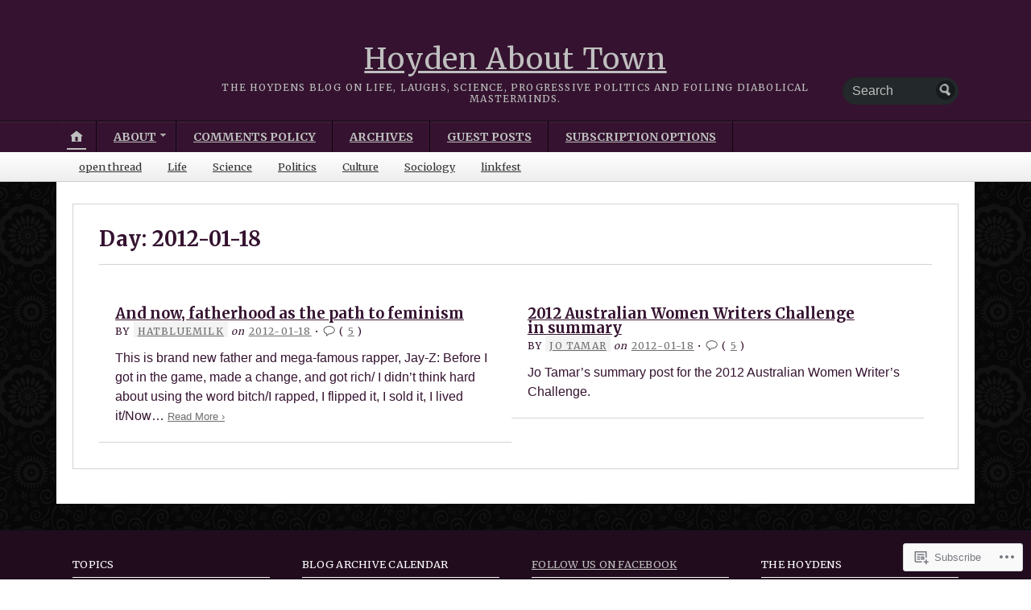

--- FILE ---
content_type: text/html; charset=UTF-8
request_url: https://hoydenabouttown.com/2012/01/18/
body_size: 18890
content:
<!DOCTYPE html>
<html lang="en">
	<head>
		<meta charset="UTF-8" />
		<meta http-equiv="Content-Type" content="text/html; charset=UTF-8" />
		<meta name="viewport" content="width=device-width, initial-scale=1.0" />
		<link rel="profile" href="https://gmpg.org/xfn/11" />
		<link rel="pingback" href="https://hoydenabouttown.com/xmlrpc.php" />

		<title>2012-01-18 &#8211; Hoyden About Town</title>
<meta name='robots' content='max-image-preview:large' />
<meta name="google-site-verification" content="4shXAZQMtbGes2QS6aaqw8E09DliC7G91o1rGBWXk90" />

<!-- Async WordPress.com Remote Login -->
<script id="wpcom_remote_login_js">
var wpcom_remote_login_extra_auth = '';
function wpcom_remote_login_remove_dom_node_id( element_id ) {
	var dom_node = document.getElementById( element_id );
	if ( dom_node ) { dom_node.parentNode.removeChild( dom_node ); }
}
function wpcom_remote_login_remove_dom_node_classes( class_name ) {
	var dom_nodes = document.querySelectorAll( '.' + class_name );
	for ( var i = 0; i < dom_nodes.length; i++ ) {
		dom_nodes[ i ].parentNode.removeChild( dom_nodes[ i ] );
	}
}
function wpcom_remote_login_final_cleanup() {
	wpcom_remote_login_remove_dom_node_classes( "wpcom_remote_login_msg" );
	wpcom_remote_login_remove_dom_node_id( "wpcom_remote_login_key" );
	wpcom_remote_login_remove_dom_node_id( "wpcom_remote_login_validate" );
	wpcom_remote_login_remove_dom_node_id( "wpcom_remote_login_js" );
	wpcom_remote_login_remove_dom_node_id( "wpcom_request_access_iframe" );
	wpcom_remote_login_remove_dom_node_id( "wpcom_request_access_styles" );
}

// Watch for messages back from the remote login
window.addEventListener( "message", function( e ) {
	if ( e.origin === "https://r-login.wordpress.com" ) {
		var data = {};
		try {
			data = JSON.parse( e.data );
		} catch( e ) {
			wpcom_remote_login_final_cleanup();
			return;
		}

		if ( data.msg === 'LOGIN' ) {
			// Clean up the login check iframe
			wpcom_remote_login_remove_dom_node_id( "wpcom_remote_login_key" );

			var id_regex = new RegExp( /^[0-9]+$/ );
			var token_regex = new RegExp( /^.*|.*|.*$/ );
			if (
				token_regex.test( data.token )
				&& id_regex.test( data.wpcomid )
			) {
				// We have everything we need to ask for a login
				var script = document.createElement( "script" );
				script.setAttribute( "id", "wpcom_remote_login_validate" );
				script.src = '/remote-login.php?wpcom_remote_login=validate'
					+ '&wpcomid=' + data.wpcomid
					+ '&token=' + encodeURIComponent( data.token )
					+ '&host=' + window.location.protocol
					+ '//' + window.location.hostname
					+ '&postid=11199'
					+ '&is_singular=';
				document.body.appendChild( script );
			}

			return;
		}

		// Safari ITP, not logged in, so redirect
		if ( data.msg === 'LOGIN-REDIRECT' ) {
			window.location = 'https://wordpress.com/log-in?redirect_to=' + window.location.href;
			return;
		}

		// Safari ITP, storage access failed, remove the request
		if ( data.msg === 'LOGIN-REMOVE' ) {
			var css_zap = 'html { -webkit-transition: margin-top 1s; transition: margin-top 1s; } /* 9001 */ html { margin-top: 0 !important; } * html body { margin-top: 0 !important; } @media screen and ( max-width: 782px ) { html { margin-top: 0 !important; } * html body { margin-top: 0 !important; } }';
			var style_zap = document.createElement( 'style' );
			style_zap.type = 'text/css';
			style_zap.appendChild( document.createTextNode( css_zap ) );
			document.body.appendChild( style_zap );

			var e = document.getElementById( 'wpcom_request_access_iframe' );
			e.parentNode.removeChild( e );

			document.cookie = 'wordpress_com_login_access=denied; path=/; max-age=31536000';

			return;
		}

		// Safari ITP
		if ( data.msg === 'REQUEST_ACCESS' ) {
			console.log( 'request access: safari' );

			// Check ITP iframe enable/disable knob
			if ( wpcom_remote_login_extra_auth !== 'safari_itp_iframe' ) {
				return;
			}

			// If we are in a "private window" there is no ITP.
			var private_window = false;
			try {
				var opendb = window.openDatabase( null, null, null, null );
			} catch( e ) {
				private_window = true;
			}

			if ( private_window ) {
				console.log( 'private window' );
				return;
			}

			var iframe = document.createElement( 'iframe' );
			iframe.id = 'wpcom_request_access_iframe';
			iframe.setAttribute( 'scrolling', 'no' );
			iframe.setAttribute( 'sandbox', 'allow-storage-access-by-user-activation allow-scripts allow-same-origin allow-top-navigation-by-user-activation' );
			iframe.src = 'https://r-login.wordpress.com/remote-login.php?wpcom_remote_login=request_access&origin=' + encodeURIComponent( data.origin ) + '&wpcomid=' + encodeURIComponent( data.wpcomid );

			var css = 'html { -webkit-transition: margin-top 1s; transition: margin-top 1s; } /* 9001 */ html { margin-top: 46px !important; } * html body { margin-top: 46px !important; } @media screen and ( max-width: 660px ) { html { margin-top: 71px !important; } * html body { margin-top: 71px !important; } #wpcom_request_access_iframe { display: block; height: 71px !important; } } #wpcom_request_access_iframe { border: 0px; height: 46px; position: fixed; top: 0; left: 0; width: 100%; min-width: 100%; z-index: 99999; background: #23282d; } ';

			var style = document.createElement( 'style' );
			style.type = 'text/css';
			style.id = 'wpcom_request_access_styles';
			style.appendChild( document.createTextNode( css ) );
			document.body.appendChild( style );

			document.body.appendChild( iframe );
		}

		if ( data.msg === 'DONE' ) {
			wpcom_remote_login_final_cleanup();
		}
	}
}, false );

// Inject the remote login iframe after the page has had a chance to load
// more critical resources
window.addEventListener( "DOMContentLoaded", function( e ) {
	var iframe = document.createElement( "iframe" );
	iframe.style.display = "none";
	iframe.setAttribute( "scrolling", "no" );
	iframe.setAttribute( "id", "wpcom_remote_login_key" );
	iframe.src = "https://r-login.wordpress.com/remote-login.php"
		+ "?wpcom_remote_login=key"
		+ "&origin=aHR0cHM6Ly9ob3lkZW5hYm91dHRvd24uY29t"
		+ "&wpcomid=25793486"
		+ "&time=" + Math.floor( Date.now() / 1000 );
	document.body.appendChild( iframe );
}, false );
</script>
<link rel='dns-prefetch' href='//s0.wp.com' />
<link rel='dns-prefetch' href='//fonts-api.wp.com' />
<link rel="alternate" type="application/rss+xml" title="Hoyden About Town &raquo; Feed" href="https://hoydenabouttown.com/feed/" />
<link rel="alternate" type="application/rss+xml" title="Hoyden About Town &raquo; Comments Feed" href="https://hoydenabouttown.com/comments/feed/" />
	<script type="text/javascript">
		/* <![CDATA[ */
		function addLoadEvent(func) {
			var oldonload = window.onload;
			if (typeof window.onload != 'function') {
				window.onload = func;
			} else {
				window.onload = function () {
					oldonload();
					func();
				}
			}
		}
		/* ]]> */
	</script>
	<style id='wp-emoji-styles-inline-css'>

	img.wp-smiley, img.emoji {
		display: inline !important;
		border: none !important;
		box-shadow: none !important;
		height: 1em !important;
		width: 1em !important;
		margin: 0 0.07em !important;
		vertical-align: -0.1em !important;
		background: none !important;
		padding: 0 !important;
	}
/*# sourceURL=wp-emoji-styles-inline-css */
</style>
<link crossorigin='anonymous' rel='stylesheet' id='all-css-2-1' href='/wp-content/plugins/gutenberg-core/v22.2.0/build/styles/block-library/style.css?m=1764855221i&cssminify=yes' type='text/css' media='all' />
<style id='wp-block-library-inline-css'>
.has-text-align-justify {
	text-align:justify;
}
.has-text-align-justify{text-align:justify;}

/*# sourceURL=wp-block-library-inline-css */
</style><style id='global-styles-inline-css'>
:root{--wp--preset--aspect-ratio--square: 1;--wp--preset--aspect-ratio--4-3: 4/3;--wp--preset--aspect-ratio--3-4: 3/4;--wp--preset--aspect-ratio--3-2: 3/2;--wp--preset--aspect-ratio--2-3: 2/3;--wp--preset--aspect-ratio--16-9: 16/9;--wp--preset--aspect-ratio--9-16: 9/16;--wp--preset--color--black: #000000;--wp--preset--color--cyan-bluish-gray: #abb8c3;--wp--preset--color--white: #ffffff;--wp--preset--color--pale-pink: #f78da7;--wp--preset--color--vivid-red: #cf2e2e;--wp--preset--color--luminous-vivid-orange: #ff6900;--wp--preset--color--luminous-vivid-amber: #fcb900;--wp--preset--color--light-green-cyan: #7bdcb5;--wp--preset--color--vivid-green-cyan: #00d084;--wp--preset--color--pale-cyan-blue: #8ed1fc;--wp--preset--color--vivid-cyan-blue: #0693e3;--wp--preset--color--vivid-purple: #9b51e0;--wp--preset--gradient--vivid-cyan-blue-to-vivid-purple: linear-gradient(135deg,rgb(6,147,227) 0%,rgb(155,81,224) 100%);--wp--preset--gradient--light-green-cyan-to-vivid-green-cyan: linear-gradient(135deg,rgb(122,220,180) 0%,rgb(0,208,130) 100%);--wp--preset--gradient--luminous-vivid-amber-to-luminous-vivid-orange: linear-gradient(135deg,rgb(252,185,0) 0%,rgb(255,105,0) 100%);--wp--preset--gradient--luminous-vivid-orange-to-vivid-red: linear-gradient(135deg,rgb(255,105,0) 0%,rgb(207,46,46) 100%);--wp--preset--gradient--very-light-gray-to-cyan-bluish-gray: linear-gradient(135deg,rgb(238,238,238) 0%,rgb(169,184,195) 100%);--wp--preset--gradient--cool-to-warm-spectrum: linear-gradient(135deg,rgb(74,234,220) 0%,rgb(151,120,209) 20%,rgb(207,42,186) 40%,rgb(238,44,130) 60%,rgb(251,105,98) 80%,rgb(254,248,76) 100%);--wp--preset--gradient--blush-light-purple: linear-gradient(135deg,rgb(255,206,236) 0%,rgb(152,150,240) 100%);--wp--preset--gradient--blush-bordeaux: linear-gradient(135deg,rgb(254,205,165) 0%,rgb(254,45,45) 50%,rgb(107,0,62) 100%);--wp--preset--gradient--luminous-dusk: linear-gradient(135deg,rgb(255,203,112) 0%,rgb(199,81,192) 50%,rgb(65,88,208) 100%);--wp--preset--gradient--pale-ocean: linear-gradient(135deg,rgb(255,245,203) 0%,rgb(182,227,212) 50%,rgb(51,167,181) 100%);--wp--preset--gradient--electric-grass: linear-gradient(135deg,rgb(202,248,128) 0%,rgb(113,206,126) 100%);--wp--preset--gradient--midnight: linear-gradient(135deg,rgb(2,3,129) 0%,rgb(40,116,252) 100%);--wp--preset--font-size--small: 13px;--wp--preset--font-size--medium: 20px;--wp--preset--font-size--large: 36px;--wp--preset--font-size--x-large: 42px;--wp--preset--font-family--albert-sans: 'Albert Sans', sans-serif;--wp--preset--font-family--alegreya: Alegreya, serif;--wp--preset--font-family--arvo: Arvo, serif;--wp--preset--font-family--bodoni-moda: 'Bodoni Moda', serif;--wp--preset--font-family--bricolage-grotesque: 'Bricolage Grotesque', sans-serif;--wp--preset--font-family--cabin: Cabin, sans-serif;--wp--preset--font-family--chivo: Chivo, sans-serif;--wp--preset--font-family--commissioner: Commissioner, sans-serif;--wp--preset--font-family--cormorant: Cormorant, serif;--wp--preset--font-family--courier-prime: 'Courier Prime', monospace;--wp--preset--font-family--crimson-pro: 'Crimson Pro', serif;--wp--preset--font-family--dm-mono: 'DM Mono', monospace;--wp--preset--font-family--dm-sans: 'DM Sans', sans-serif;--wp--preset--font-family--dm-serif-display: 'DM Serif Display', serif;--wp--preset--font-family--domine: Domine, serif;--wp--preset--font-family--eb-garamond: 'EB Garamond', serif;--wp--preset--font-family--epilogue: Epilogue, sans-serif;--wp--preset--font-family--fahkwang: Fahkwang, sans-serif;--wp--preset--font-family--figtree: Figtree, sans-serif;--wp--preset--font-family--fira-sans: 'Fira Sans', sans-serif;--wp--preset--font-family--fjalla-one: 'Fjalla One', sans-serif;--wp--preset--font-family--fraunces: Fraunces, serif;--wp--preset--font-family--gabarito: Gabarito, system-ui;--wp--preset--font-family--ibm-plex-mono: 'IBM Plex Mono', monospace;--wp--preset--font-family--ibm-plex-sans: 'IBM Plex Sans', sans-serif;--wp--preset--font-family--ibarra-real-nova: 'Ibarra Real Nova', serif;--wp--preset--font-family--instrument-serif: 'Instrument Serif', serif;--wp--preset--font-family--inter: Inter, sans-serif;--wp--preset--font-family--josefin-sans: 'Josefin Sans', sans-serif;--wp--preset--font-family--jost: Jost, sans-serif;--wp--preset--font-family--libre-baskerville: 'Libre Baskerville', serif;--wp--preset--font-family--libre-franklin: 'Libre Franklin', sans-serif;--wp--preset--font-family--literata: Literata, serif;--wp--preset--font-family--lora: Lora, serif;--wp--preset--font-family--merriweather: Merriweather, serif;--wp--preset--font-family--montserrat: Montserrat, sans-serif;--wp--preset--font-family--newsreader: Newsreader, serif;--wp--preset--font-family--noto-sans-mono: 'Noto Sans Mono', sans-serif;--wp--preset--font-family--nunito: Nunito, sans-serif;--wp--preset--font-family--open-sans: 'Open Sans', sans-serif;--wp--preset--font-family--overpass: Overpass, sans-serif;--wp--preset--font-family--pt-serif: 'PT Serif', serif;--wp--preset--font-family--petrona: Petrona, serif;--wp--preset--font-family--piazzolla: Piazzolla, serif;--wp--preset--font-family--playfair-display: 'Playfair Display', serif;--wp--preset--font-family--plus-jakarta-sans: 'Plus Jakarta Sans', sans-serif;--wp--preset--font-family--poppins: Poppins, sans-serif;--wp--preset--font-family--raleway: Raleway, sans-serif;--wp--preset--font-family--roboto: Roboto, sans-serif;--wp--preset--font-family--roboto-slab: 'Roboto Slab', serif;--wp--preset--font-family--rubik: Rubik, sans-serif;--wp--preset--font-family--rufina: Rufina, serif;--wp--preset--font-family--sora: Sora, sans-serif;--wp--preset--font-family--source-sans-3: 'Source Sans 3', sans-serif;--wp--preset--font-family--source-serif-4: 'Source Serif 4', serif;--wp--preset--font-family--space-mono: 'Space Mono', monospace;--wp--preset--font-family--syne: Syne, sans-serif;--wp--preset--font-family--texturina: Texturina, serif;--wp--preset--font-family--urbanist: Urbanist, sans-serif;--wp--preset--font-family--work-sans: 'Work Sans', sans-serif;--wp--preset--spacing--20: 0.44rem;--wp--preset--spacing--30: 0.67rem;--wp--preset--spacing--40: 1rem;--wp--preset--spacing--50: 1.5rem;--wp--preset--spacing--60: 2.25rem;--wp--preset--spacing--70: 3.38rem;--wp--preset--spacing--80: 5.06rem;--wp--preset--shadow--natural: 6px 6px 9px rgba(0, 0, 0, 0.2);--wp--preset--shadow--deep: 12px 12px 50px rgba(0, 0, 0, 0.4);--wp--preset--shadow--sharp: 6px 6px 0px rgba(0, 0, 0, 0.2);--wp--preset--shadow--outlined: 6px 6px 0px -3px rgb(255, 255, 255), 6px 6px rgb(0, 0, 0);--wp--preset--shadow--crisp: 6px 6px 0px rgb(0, 0, 0);}:where(.is-layout-flex){gap: 0.5em;}:where(.is-layout-grid){gap: 0.5em;}body .is-layout-flex{display: flex;}.is-layout-flex{flex-wrap: wrap;align-items: center;}.is-layout-flex > :is(*, div){margin: 0;}body .is-layout-grid{display: grid;}.is-layout-grid > :is(*, div){margin: 0;}:where(.wp-block-columns.is-layout-flex){gap: 2em;}:where(.wp-block-columns.is-layout-grid){gap: 2em;}:where(.wp-block-post-template.is-layout-flex){gap: 1.25em;}:where(.wp-block-post-template.is-layout-grid){gap: 1.25em;}.has-black-color{color: var(--wp--preset--color--black) !important;}.has-cyan-bluish-gray-color{color: var(--wp--preset--color--cyan-bluish-gray) !important;}.has-white-color{color: var(--wp--preset--color--white) !important;}.has-pale-pink-color{color: var(--wp--preset--color--pale-pink) !important;}.has-vivid-red-color{color: var(--wp--preset--color--vivid-red) !important;}.has-luminous-vivid-orange-color{color: var(--wp--preset--color--luminous-vivid-orange) !important;}.has-luminous-vivid-amber-color{color: var(--wp--preset--color--luminous-vivid-amber) !important;}.has-light-green-cyan-color{color: var(--wp--preset--color--light-green-cyan) !important;}.has-vivid-green-cyan-color{color: var(--wp--preset--color--vivid-green-cyan) !important;}.has-pale-cyan-blue-color{color: var(--wp--preset--color--pale-cyan-blue) !important;}.has-vivid-cyan-blue-color{color: var(--wp--preset--color--vivid-cyan-blue) !important;}.has-vivid-purple-color{color: var(--wp--preset--color--vivid-purple) !important;}.has-black-background-color{background-color: var(--wp--preset--color--black) !important;}.has-cyan-bluish-gray-background-color{background-color: var(--wp--preset--color--cyan-bluish-gray) !important;}.has-white-background-color{background-color: var(--wp--preset--color--white) !important;}.has-pale-pink-background-color{background-color: var(--wp--preset--color--pale-pink) !important;}.has-vivid-red-background-color{background-color: var(--wp--preset--color--vivid-red) !important;}.has-luminous-vivid-orange-background-color{background-color: var(--wp--preset--color--luminous-vivid-orange) !important;}.has-luminous-vivid-amber-background-color{background-color: var(--wp--preset--color--luminous-vivid-amber) !important;}.has-light-green-cyan-background-color{background-color: var(--wp--preset--color--light-green-cyan) !important;}.has-vivid-green-cyan-background-color{background-color: var(--wp--preset--color--vivid-green-cyan) !important;}.has-pale-cyan-blue-background-color{background-color: var(--wp--preset--color--pale-cyan-blue) !important;}.has-vivid-cyan-blue-background-color{background-color: var(--wp--preset--color--vivid-cyan-blue) !important;}.has-vivid-purple-background-color{background-color: var(--wp--preset--color--vivid-purple) !important;}.has-black-border-color{border-color: var(--wp--preset--color--black) !important;}.has-cyan-bluish-gray-border-color{border-color: var(--wp--preset--color--cyan-bluish-gray) !important;}.has-white-border-color{border-color: var(--wp--preset--color--white) !important;}.has-pale-pink-border-color{border-color: var(--wp--preset--color--pale-pink) !important;}.has-vivid-red-border-color{border-color: var(--wp--preset--color--vivid-red) !important;}.has-luminous-vivid-orange-border-color{border-color: var(--wp--preset--color--luminous-vivid-orange) !important;}.has-luminous-vivid-amber-border-color{border-color: var(--wp--preset--color--luminous-vivid-amber) !important;}.has-light-green-cyan-border-color{border-color: var(--wp--preset--color--light-green-cyan) !important;}.has-vivid-green-cyan-border-color{border-color: var(--wp--preset--color--vivid-green-cyan) !important;}.has-pale-cyan-blue-border-color{border-color: var(--wp--preset--color--pale-cyan-blue) !important;}.has-vivid-cyan-blue-border-color{border-color: var(--wp--preset--color--vivid-cyan-blue) !important;}.has-vivid-purple-border-color{border-color: var(--wp--preset--color--vivid-purple) !important;}.has-vivid-cyan-blue-to-vivid-purple-gradient-background{background: var(--wp--preset--gradient--vivid-cyan-blue-to-vivid-purple) !important;}.has-light-green-cyan-to-vivid-green-cyan-gradient-background{background: var(--wp--preset--gradient--light-green-cyan-to-vivid-green-cyan) !important;}.has-luminous-vivid-amber-to-luminous-vivid-orange-gradient-background{background: var(--wp--preset--gradient--luminous-vivid-amber-to-luminous-vivid-orange) !important;}.has-luminous-vivid-orange-to-vivid-red-gradient-background{background: var(--wp--preset--gradient--luminous-vivid-orange-to-vivid-red) !important;}.has-very-light-gray-to-cyan-bluish-gray-gradient-background{background: var(--wp--preset--gradient--very-light-gray-to-cyan-bluish-gray) !important;}.has-cool-to-warm-spectrum-gradient-background{background: var(--wp--preset--gradient--cool-to-warm-spectrum) !important;}.has-blush-light-purple-gradient-background{background: var(--wp--preset--gradient--blush-light-purple) !important;}.has-blush-bordeaux-gradient-background{background: var(--wp--preset--gradient--blush-bordeaux) !important;}.has-luminous-dusk-gradient-background{background: var(--wp--preset--gradient--luminous-dusk) !important;}.has-pale-ocean-gradient-background{background: var(--wp--preset--gradient--pale-ocean) !important;}.has-electric-grass-gradient-background{background: var(--wp--preset--gradient--electric-grass) !important;}.has-midnight-gradient-background{background: var(--wp--preset--gradient--midnight) !important;}.has-small-font-size{font-size: var(--wp--preset--font-size--small) !important;}.has-medium-font-size{font-size: var(--wp--preset--font-size--medium) !important;}.has-large-font-size{font-size: var(--wp--preset--font-size--large) !important;}.has-x-large-font-size{font-size: var(--wp--preset--font-size--x-large) !important;}.has-albert-sans-font-family{font-family: var(--wp--preset--font-family--albert-sans) !important;}.has-alegreya-font-family{font-family: var(--wp--preset--font-family--alegreya) !important;}.has-arvo-font-family{font-family: var(--wp--preset--font-family--arvo) !important;}.has-bodoni-moda-font-family{font-family: var(--wp--preset--font-family--bodoni-moda) !important;}.has-bricolage-grotesque-font-family{font-family: var(--wp--preset--font-family--bricolage-grotesque) !important;}.has-cabin-font-family{font-family: var(--wp--preset--font-family--cabin) !important;}.has-chivo-font-family{font-family: var(--wp--preset--font-family--chivo) !important;}.has-commissioner-font-family{font-family: var(--wp--preset--font-family--commissioner) !important;}.has-cormorant-font-family{font-family: var(--wp--preset--font-family--cormorant) !important;}.has-courier-prime-font-family{font-family: var(--wp--preset--font-family--courier-prime) !important;}.has-crimson-pro-font-family{font-family: var(--wp--preset--font-family--crimson-pro) !important;}.has-dm-mono-font-family{font-family: var(--wp--preset--font-family--dm-mono) !important;}.has-dm-sans-font-family{font-family: var(--wp--preset--font-family--dm-sans) !important;}.has-dm-serif-display-font-family{font-family: var(--wp--preset--font-family--dm-serif-display) !important;}.has-domine-font-family{font-family: var(--wp--preset--font-family--domine) !important;}.has-eb-garamond-font-family{font-family: var(--wp--preset--font-family--eb-garamond) !important;}.has-epilogue-font-family{font-family: var(--wp--preset--font-family--epilogue) !important;}.has-fahkwang-font-family{font-family: var(--wp--preset--font-family--fahkwang) !important;}.has-figtree-font-family{font-family: var(--wp--preset--font-family--figtree) !important;}.has-fira-sans-font-family{font-family: var(--wp--preset--font-family--fira-sans) !important;}.has-fjalla-one-font-family{font-family: var(--wp--preset--font-family--fjalla-one) !important;}.has-fraunces-font-family{font-family: var(--wp--preset--font-family--fraunces) !important;}.has-gabarito-font-family{font-family: var(--wp--preset--font-family--gabarito) !important;}.has-ibm-plex-mono-font-family{font-family: var(--wp--preset--font-family--ibm-plex-mono) !important;}.has-ibm-plex-sans-font-family{font-family: var(--wp--preset--font-family--ibm-plex-sans) !important;}.has-ibarra-real-nova-font-family{font-family: var(--wp--preset--font-family--ibarra-real-nova) !important;}.has-instrument-serif-font-family{font-family: var(--wp--preset--font-family--instrument-serif) !important;}.has-inter-font-family{font-family: var(--wp--preset--font-family--inter) !important;}.has-josefin-sans-font-family{font-family: var(--wp--preset--font-family--josefin-sans) !important;}.has-jost-font-family{font-family: var(--wp--preset--font-family--jost) !important;}.has-libre-baskerville-font-family{font-family: var(--wp--preset--font-family--libre-baskerville) !important;}.has-libre-franklin-font-family{font-family: var(--wp--preset--font-family--libre-franklin) !important;}.has-literata-font-family{font-family: var(--wp--preset--font-family--literata) !important;}.has-lora-font-family{font-family: var(--wp--preset--font-family--lora) !important;}.has-merriweather-font-family{font-family: var(--wp--preset--font-family--merriweather) !important;}.has-montserrat-font-family{font-family: var(--wp--preset--font-family--montserrat) !important;}.has-newsreader-font-family{font-family: var(--wp--preset--font-family--newsreader) !important;}.has-noto-sans-mono-font-family{font-family: var(--wp--preset--font-family--noto-sans-mono) !important;}.has-nunito-font-family{font-family: var(--wp--preset--font-family--nunito) !important;}.has-open-sans-font-family{font-family: var(--wp--preset--font-family--open-sans) !important;}.has-overpass-font-family{font-family: var(--wp--preset--font-family--overpass) !important;}.has-pt-serif-font-family{font-family: var(--wp--preset--font-family--pt-serif) !important;}.has-petrona-font-family{font-family: var(--wp--preset--font-family--petrona) !important;}.has-piazzolla-font-family{font-family: var(--wp--preset--font-family--piazzolla) !important;}.has-playfair-display-font-family{font-family: var(--wp--preset--font-family--playfair-display) !important;}.has-plus-jakarta-sans-font-family{font-family: var(--wp--preset--font-family--plus-jakarta-sans) !important;}.has-poppins-font-family{font-family: var(--wp--preset--font-family--poppins) !important;}.has-raleway-font-family{font-family: var(--wp--preset--font-family--raleway) !important;}.has-roboto-font-family{font-family: var(--wp--preset--font-family--roboto) !important;}.has-roboto-slab-font-family{font-family: var(--wp--preset--font-family--roboto-slab) !important;}.has-rubik-font-family{font-family: var(--wp--preset--font-family--rubik) !important;}.has-rufina-font-family{font-family: var(--wp--preset--font-family--rufina) !important;}.has-sora-font-family{font-family: var(--wp--preset--font-family--sora) !important;}.has-source-sans-3-font-family{font-family: var(--wp--preset--font-family--source-sans-3) !important;}.has-source-serif-4-font-family{font-family: var(--wp--preset--font-family--source-serif-4) !important;}.has-space-mono-font-family{font-family: var(--wp--preset--font-family--space-mono) !important;}.has-syne-font-family{font-family: var(--wp--preset--font-family--syne) !important;}.has-texturina-font-family{font-family: var(--wp--preset--font-family--texturina) !important;}.has-urbanist-font-family{font-family: var(--wp--preset--font-family--urbanist) !important;}.has-work-sans-font-family{font-family: var(--wp--preset--font-family--work-sans) !important;}
/*# sourceURL=global-styles-inline-css */
</style>

<style id='classic-theme-styles-inline-css'>
/*! This file is auto-generated */
.wp-block-button__link{color:#fff;background-color:#32373c;border-radius:9999px;box-shadow:none;text-decoration:none;padding:calc(.667em + 2px) calc(1.333em + 2px);font-size:1.125em}.wp-block-file__button{background:#32373c;color:#fff;text-decoration:none}
/*# sourceURL=/wp-includes/css/classic-themes.min.css */
</style>
<link crossorigin='anonymous' rel='stylesheet' id='all-css-4-1' href='/_static/??-eJx9j90KwjAMhV/INGyKzgvxWbYuzGrTliZz+vZ2TlQQvAvhfOcHpwQ2BqWgmPw4uCBoY+ejvQjWpmpMBeI4eYJMV7PB3om+FSB692SsyAq/jPRETIIpE7uRMSZ1WDRIvdOYYWF/KB7h0yBT+XNqdVZwAVvyxTToP2xy/UAqz6zlBqXbfySVGOi60lUEXo1hGTBzRz5U26Zq1nW9350fWIhvqA==&cssminify=yes' type='text/css' media='all' />
<link rel='stylesheet' id='opti-fonts-css' href='https://fonts-api.wp.com/css?family=Merriweather%3A400%2C700&#038;subset=latin%2Clatin-ext&#038;display=swap&#038;ver=1.0' media='all' />
<link crossorigin='anonymous' rel='stylesheet' id='all-css-6-1' href='/_static/??/wp-content/themes/premium/opti/style.css,/wp-content/mu-plugins/jetpack-plugin/sun/_inc/genericons/genericons/genericons.css?m=1753279645j&cssminify=yes' type='text/css' media='all' />
<link crossorigin='anonymous' rel='stylesheet' id='print-css-7-1' href='/wp-content/themes/premium/opti/css/print.css?m=1438009084i&cssminify=yes' type='text/css' media='print' />
<style id='jetpack_facebook_likebox-inline-css'>
.widget_facebook_likebox {
	overflow: hidden;
}

/*# sourceURL=/wp-content/mu-plugins/jetpack-plugin/sun/modules/widgets/facebook-likebox/style.css */
</style>
<link crossorigin='anonymous' rel='stylesheet' id='all-css-10-1' href='/_static/??-eJzTLy/QTc7PK0nNK9HPLdUtyClNz8wr1i9KTcrJTwcy0/WTi5G5ekCujj52Temp+bo5+cmJJZn5eSgc3bScxMwikFb7XFtDE1NLExMLc0OTLACohS2q&cssminify=yes' type='text/css' media='all' />
<style id='jetpack-global-styles-frontend-style-inline-css'>
:root { --font-headings: unset; --font-base: unset; --font-headings-default: -apple-system,BlinkMacSystemFont,"Segoe UI",Roboto,Oxygen-Sans,Ubuntu,Cantarell,"Helvetica Neue",sans-serif; --font-base-default: -apple-system,BlinkMacSystemFont,"Segoe UI",Roboto,Oxygen-Sans,Ubuntu,Cantarell,"Helvetica Neue",sans-serif;}
/*# sourceURL=jetpack-global-styles-frontend-style-inline-css */
</style>
<link crossorigin='anonymous' rel='stylesheet' id='all-css-12-1' href='/wp-content/themes/h4/global.css?m=1420737423i&cssminify=yes' type='text/css' media='all' />
<style>#masthead { background:#293033; }
#masthead #logo a { color:#bfbfbf; }
#masthead h2 { color:#ffffff; }
#nav-primary { background:#background: #15181a;background: -moz-linear-gradient(top,  #1f2426 0%, #15181a 100%);background: -webkit-gradient(linear, left top, left bottom, color-stop(0%,#1f2426), color-stop(100%,#15181a));background: -webkit-linear-gradient(top, #1f2426 0%, #15181a 100%);background: -o-linear-gradient(top, #1f2426 0%,#15181a 100%);background: -ms-linear-gradient(top, #1f2426 0%,#15181a 100%);background: linear-gradient(to bottom, #1f2426 0%,#15181a 100%);; border-color:#15181a }
#nav-primary li:hover, #nav-primary li.current-cat { background-color: #15181a; }
#nav-primary .current-menu-item > a, #nav-primary .current-cat > a { border-top-color:#1899cb; }
#nav-primary li { border-right-color:#15181a; border-left-color:#23292b; }
#nav-primary .current-menu-item { background-color:#15181a; color:#bfbfbf; }
#nav-primary .current-menu-item > a, #nav-primary .current-cat > a { border-color:#8ccde6; color:#bfbfbf; }
#masthead input.searchfield { background:#23292b; color:#bfbfbf; }
#masthead input.searchfield::-webkit-input-placeholder { color:#bfbfbf; }
#masthead input.searchfield::-moz-placeholder { color:#bfbfbf; }
#masthead input.searchfield:-moz-placeholder { color:#bfbfbf; }
#masthead input.searchfield:-ms-placeholder { color:#bfbfbf; }
#masthead input.searchfield:focus, #masthead input.searchfield:hover { background:#1f2426; color:#bfbfbf; }
#masthead input.searchfield::-webkit-input-placeholder, #masthead input.searchfield::-moz-placeholder { color:#bfbfbf; }
a, a:visited { color:#1899cb; }
footer { color:#bfbfbf; background:#15181a; }
footer a, footer a:visited { color:#52b3d8; }
#footer-wrap { border-color:#0a0c0d; }
#featured-cats h5 { background:#eaebeb; border-color:#95989a; }
#featured-cats h5 a, #featured-cats h5 a:visited { color:#000000; }</style><script type="text/javascript" id="opti-script-main-js-extra">
/* <![CDATA[ */
var js_i18n = {"menu":"Menu"};
//# sourceURL=opti-script-main-js-extra
/* ]]> */
</script>
<script type="text/javascript" id="wpcom-actionbar-placeholder-js-extra">
/* <![CDATA[ */
var actionbardata = {"siteID":"25793486","postID":"0","siteURL":"https://hoydenabouttown.com","xhrURL":"https://hoydenabouttown.com/wp-admin/admin-ajax.php","nonce":"538b1bcb63","isLoggedIn":"","statusMessage":"","subsEmailDefault":"instantly","proxyScriptUrl":"https://s0.wp.com/wp-content/js/wpcom-proxy-request.js?m=1513050504i&amp;ver=20211021","i18n":{"followedText":"New posts from this site will now appear in your \u003Ca href=\"https://wordpress.com/reader\"\u003EReader\u003C/a\u003E","foldBar":"Collapse this bar","unfoldBar":"Expand this bar","shortLinkCopied":"Shortlink copied to clipboard."}};
//# sourceURL=wpcom-actionbar-placeholder-js-extra
/* ]]> */
</script>
<script type="text/javascript" id="jetpack-mu-wpcom-settings-js-before">
/* <![CDATA[ */
var JETPACK_MU_WPCOM_SETTINGS = {"assetsUrl":"https://s0.wp.com/wp-content/mu-plugins/jetpack-mu-wpcom-plugin/sun/jetpack_vendor/automattic/jetpack-mu-wpcom/src/build/"};
//# sourceURL=jetpack-mu-wpcom-settings-js-before
/* ]]> */
</script>
<script crossorigin='anonymous' type='text/javascript'  src='/_static/??-eJyNjlsOAiEMRTckMGp8fRh3MHsg2IwllCKU0dm9aDT653y1ybmnt+aWlOMoEMX4YnIQlTLfJ+3LwjSG0YV6hvKE/lohT++hCePfkCIcshX4DX/a5ALUlJSBsJLhJPj1NYRGo9igHVPi2PYy80KG0oSCI/R2xMEK8txysq8/T3Rc7lbdZt1t9wf/APqabQg='></script>
<script type="text/javascript" id="rlt-proxy-js-after">
/* <![CDATA[ */
	rltInitialize( {"token":null,"iframeOrigins":["https:\/\/widgets.wp.com"]} );
//# sourceURL=rlt-proxy-js-after
/* ]]> */
</script>
<link rel="EditURI" type="application/rsd+xml" title="RSD" href="https://hoydenabouttown.wordpress.com/xmlrpc.php?rsd" />
<meta name="generator" content="WordPress.com" />

<!-- Jetpack Open Graph Tags -->
<meta property="og:type" content="website" />
<meta property="og:title" content="2012-01-18 &#8211; Hoyden About Town" />
<meta property="og:site_name" content="Hoyden About Town" />
<meta property="og:image" content="https://secure.gravatar.com/blavatar/4fa12708a74de0d52b266f9c18b10b5858e81b20f3e356fbdfb58325a9c83794?s=200&#038;ts=1767918189" />
<meta property="og:image:width" content="200" />
<meta property="og:image:height" content="200" />
<meta property="og:image:alt" content="" />
<meta property="og:locale" content="en_US" />
<meta name="twitter:creator" content="@hoydenabouttown" />
<meta name="twitter:site" content="@hoydenabouttown" />

<!-- End Jetpack Open Graph Tags -->
<link rel="shortcut icon" type="image/x-icon" href="https://secure.gravatar.com/blavatar/4fa12708a74de0d52b266f9c18b10b5858e81b20f3e356fbdfb58325a9c83794?s=32" sizes="16x16" />
<link rel="icon" type="image/x-icon" href="https://secure.gravatar.com/blavatar/4fa12708a74de0d52b266f9c18b10b5858e81b20f3e356fbdfb58325a9c83794?s=32" sizes="16x16" />
<link rel="apple-touch-icon" href="https://secure.gravatar.com/blavatar/4fa12708a74de0d52b266f9c18b10b5858e81b20f3e356fbdfb58325a9c83794?s=114" />
<link rel='openid.server' href='https://hoydenabouttown.com/?openidserver=1' />
<link rel='openid.delegate' href='https://hoydenabouttown.com/' />
<link rel="search" type="application/opensearchdescription+xml" href="https://hoydenabouttown.com/osd.xml" title="Hoyden About Town" />
<link rel="search" type="application/opensearchdescription+xml" href="https://s1.wp.com/opensearch.xml" title="WordPress.com" />
<meta name="theme-color" content="#ffffff" />
<style type="text/css">.recentcomments a{display:inline !important;padding:0 !important;margin:0 !important;}</style>		<style type="text/css">
			.recentcomments a {
				display: inline !important;
				padding: 0 !important;
				margin: 0 !important;
			}

			table.recentcommentsavatartop img.avatar, table.recentcommentsavatarend img.avatar {
				border: 0px;
				margin: 0;
			}

			table.recentcommentsavatartop a, table.recentcommentsavatarend a {
				border: 0px !important;
				background-color: transparent !important;
			}

			td.recentcommentsavatarend, td.recentcommentsavatartop {
				padding: 0px 0px 1px 0px;
				margin: 0px;
			}

			td.recentcommentstextend {
				border: none !important;
				padding: 0px 0px 2px 10px;
			}

			.rtl td.recentcommentstextend {
				padding: 0px 10px 2px 0px;
			}

			td.recentcommentstexttop {
				border: none;
				padding: 0px 0px 0px 10px;
			}

			.rtl td.recentcommentstexttop {
				padding: 0px 10px 0px 0px;
			}
		</style>
		<meta name="description" content="2 posts published by hatbluemilk and Jo Tamar on January 18, 2012" />
<style type="text/css" id="custom-background-css">
body.custom-background { background-color: #ffffff; background-image: url("https://hoydenabouttown.files.wordpress.com/2013/01/flowers1.gif"); background-position: left top; background-size: auto; background-repeat: repeat; background-attachment: scroll; }
</style>
	<style type="text/css" id="custom-colors-css">	h2#description, #logo, #nav-primary a {
		text-shadow: 0 -1px 0 rgba(0, 0, 0, 0.1);
	}
	.wp-playlist-light {
		color: #111;
	}
body { background-color: #FFFFFF;}
table caption { background-color: #FFFFFF;}
.wrapper { background-color: #FFFFFF;}
#lead-story { background-color: #E5E5E5;}
#recent-posts .sticky { background-color: #EBEBEB;}
a, a:visited { border-color: #E5E5E5;}
a:hover, a:active { border-color: #D2D2D2;}
#featured-cats h5, .custom-colors #featured-cats h5 { background-color: #E5E5E5;}
#featured-cats h5, .custom-colors #featured-cats h5, .headlines li, aside .widget li, #recent-excerpts li, #related-posts { border-color: #D2D2D2;}
aside .widget, aside h3.widgettitle, tr { background-color: #E5E5E5;}
aside .widget-wrap { background-color: #FFFFFF;}
.row .eightcol, aside .widget-wrap, td { border-color: #D2D2D2;}
h1.pagetitle, .archive article, .search article, .page-template-custom-page-blog-php article, #archive-pagination a, #archive-pagination a:visited { border-color: #D2D2D2;}
#archive-pagination a:hover, #archive-pagination a:active { border-color: #BFBFBF;}
a.post-edit-link, a.post-edit-link:visited, #sharethis a, #sharethis a:visited, #related-posts ul a, #related-posts ul a:visited { border-color: #FFFFFF;}
a.post-edit-link, a.post-edit-link:visited, #sharethis a, #sharethis a:visited, #related-posts ul a, #related-posts ul a:visited { background-color: #F2F2F2;}
a.post-edit-link:hover, a.post-edit-link:active, #sharethis a:hover, #sharethis a:active, #related-posts ul a:hover, #related-posts ul a:active { border-color: #D2D2D2;}
a.post-edit-link:hover, a.post-edit-link:active, #sharethis a:hover, #sharethis a:active, #related-posts ul a:hover, #related-posts ul a:active { background-color: #E5E5E5;}
.entry .post-taxonomies a { background-color: #F2F2F2;}
.entry .post-taxonomies a { border-color: #E5E5E5;}
.entry .post-taxonomies a { color: #D2D2D2;}
.entry .post-taxonomies a:hover { color: #BFBFBF;}
footer h4.widgettitle { color: #FFFFFF;}
footer h4.widgettitle { border-color: #FFFFFF;}
.milestone-header { color: #FFFFFF;}
#masthead, .custom-colors #masthead { background-color: #351330;}
.milestone-header { background-color: #351330;}
#nav-primary,
 			.custom-colors #nav-primary { background: #351330;}
#nav-primary,
 			.custom-colors #nav-primary { border-color: #0E050D;}
#nav-primary .nav > li,
 			.custom-colors #nav-primary .nav > li { border-right-color: #0E050D;}
#nav-primary .nav > li,
 			.custom-colors #nav-primary .nav > li { border-left-color: #351330;}
.custom-colors #nav-primary .nav > li.current-menu-item,
 			.custom-colors #nav-primary .nav > li:hover,
 			.custom-colors #nav-primary .nav > li.current-cat { background-color: #0E050D;}
header input.searchfield, .custom-colors header input.searchfield { background-color: #210C1E;}
header .searchfield:focus, header .searchfield:hover, .custom-colors header .searchfield:focus, .custom-colors header .searchfield:hover { background-color: #0E050D;}
footer, .custom-colors footer { background-color: #210C1E;}
#footer-wrap { border-color: #0E050D;}
#masthead, .custom-colors #masthead { color: #BFBFBF;}
#nav-primary .nav > li > a,
 			.custom-colors #nav-primary .nav > li > a,
 			#nav-primary .nav > li.current-menu-item > a,
 			#nav-primary .nav > li.current-cat > a,
 			.custom-colors #nav-primary .nav > li.current-menu-item > a,
 			.custom-colors #nav-primary .nav > li.current-cat > a { color: #BFBFBF;}
#nav-primary .nav > li.current-menu-item > a,
 			#nav-primary .nav > li.current-cat > a,
 			.custom-colors #nav-primary .nav > li.current-menu-item > a,
 			.custom-colors #nav-primary .nav > li.current-cat > a { border-color: #BFBFBF;}
#nav-primary .nav > li:hover,
 			#nav-primary .nav > li.current-cat { color: #BFBFBF;}
#nav-primary .nav > li.current-menu-item { color: #BFBFBF;}
#masthead #logo a, #masthead #logo a:visited, .custom-colors #masthead #logo a, .custom-colors #masthead #logo a:visited { color: #BFBFBF;}
#masthead h2, .custom-colors #masthead h2 { color: #BFBFBF;}
header input.searchfield, .custom-colors header input.searchfield { color: #BFBFBF;}
footer a, footer a:visited, .custom-colors footer a, .custom-colors footer a:visited { color: #BFBFBF;}
footer a:hover, footer a:active, .custom-colors footer a:hover, .custom-colors footer a:active { color: #BFBFBF;}
a, a:visited, .custom-colors a, .custom-colors a:visited { color: #6D6D6D;}
a:hover, a:active, .custom-colors a:hover, .custom-colors a:active { color: #B1B1B1;}
body { color: #351330;}
a.dark, a.dark:visited, aside .widget li a, aside .widget li a:visited { color: #351330;}
#featured-cats h5 a, #featured-cats h5 a:visited, .custom-colors #featured-cats h5 a, .custom-colors #featured-cats h5 a:visited { color: #351330;}
#featured-cats .date { color: #351330;}
#featured-cats h3, #recent-posts h3 { border-color: #351330;}
.entry .post-taxonomies { color: #351330;}
footer, .custom-colors footer { color: #351330;}
</style>
			<link rel="stylesheet" id="custom-css-css" type="text/css" href="https://s0.wp.com/?custom-css=1&#038;csblog=1Ke3Y&#038;cscache=6&#038;csrev=23" />
					<!--[if lt IE 9]><script src="https://s0.wp.com/wp-content/themes/premium/opti/js/html5.js?m=1409568080i" type="text/javascript"></script><![endif]-->
	<link crossorigin='anonymous' rel='stylesheet' id='all-css-0-3' href='/wp-content/mu-plugins/widgets/author-grid/author-grid.css?m=1470191720i&cssminify=yes' type='text/css' media='all' />
</head>

	<body class="archive date custom-background wp-embed-responsive wp-theme-premiumopti customizer-styles-applied jetpack-reblog-enabled custom-colors" data-breakpoint="1023">
		
		<section class="container hfeed">
			<header id="masthead" role="banner">
			
				<section class="row">
				<a href="https://hoydenabouttown.com/" class="site-logo-link" rel="home" itemprop="url"></a>					<hgroup id="branding">
						<h1 id="logo" class="site-title">
							<a href="https://hoydenabouttown.com/" title="Home">Hoyden About Town</a>
						</h1>
												<h2 id="description" class="site-description">
							The Hoydens blog on life, laughs, science, progressive politics and foiling diabolical masterminds.						</h2>
											</hgroup>
<form method="get" class="searchform" action="https://hoydenabouttown.com/">
	<input type="text" value="" name="s" class="searchfield" placeholder="Search" />
	<input type="image" src="https://s0.wp.com/wp-content/themes/premium/opti/images/magnify.png?m=1351293178i" class="searchsubmit" />
</form>
				</section>
				<nav class="menu" id="nav-primary">
					<section class="row clearfloat">
						<div class="menu-footer-nav-container"><ul id="menu-footer-nav" class="nav"><li class="home menu-item"><a href="https://hoydenabouttown.com/"><span class="genericon genericon-home"></span><span class="screen-reader">Home</span></a></li><li id="menu-item-18784" class="menu-item menu-item-type-post_type menu-item-object-page menu-item-has-children menu-item-18784"><a href="https://hoydenabouttown.com/about-hoyden/">About</a>
<ul class="sub-menu">
	<li id="menu-item-18785" class="menu-item menu-item-type-post_type menu-item-object-page menu-item-has-children menu-item-18785"><a href="https://hoydenabouttown.com/about-hoyden/the-hoydens/">The Hoydens</a>
	<ul class="sub-menu">
		<li id="menu-item-18786" class="menu-item menu-item-type-post_type menu-item-object-page menu-item-18786"><a href="https://hoydenabouttown.com/about-hoyden/the-hoydens/tigtog/">tigtog</a></li>
		<li id="menu-item-18787" class="menu-item menu-item-type-post_type menu-item-object-page menu-item-18787"><a href="https://hoydenabouttown.com/about-hoyden/the-hoydens/lauredhel/">Lauredhel</a></li>
		<li id="menu-item-18788" class="menu-item menu-item-type-post_type menu-item-object-page menu-item-18788"><a href="https://hoydenabouttown.com/about-hoyden/the-hoydens/helen/">Helen</a></li>
		<li id="menu-item-18789" class="menu-item menu-item-type-post_type menu-item-object-page menu-item-18789"><a href="https://hoydenabouttown.com/about-hoyden/the-hoydens/mindy/">Mindy</a></li>
		<li id="menu-item-18790" class="menu-item menu-item-type-post_type menu-item-object-page menu-item-18790"><a href="https://hoydenabouttown.com/about-hoyden/the-hoydens/mary/">Mary</a></li>
		<li id="menu-item-18791" class="menu-item menu-item-type-post_type menu-item-object-page menu-item-18791"><a href="https://hoydenabouttown.com/about-hoyden/the-hoydens/chally/">Chally</a></li>
		<li id="menu-item-18792" class="menu-item menu-item-type-post_type menu-item-object-page menu-item-18792"><a href="https://hoydenabouttown.com/about-hoyden/the-hoydens/jo-tamar/">Jo Tamar</a></li>
		<li id="menu-item-18793" class="menu-item menu-item-type-post_type menu-item-object-page menu-item-18793"><a href="https://hoydenabouttown.com/about-hoyden/the-hoydens/megpie/">Megpie</a></li>
		<li id="menu-item-18794" class="menu-item menu-item-type-post_type menu-item-object-page menu-item-18794"><a href="https://hoydenabouttown.com/about-hoyden/the-hoydens/mimbles/">mimbles</a></li>
		<li id="menu-item-18795" class="menu-item menu-item-type-post_type menu-item-object-page menu-item-18795"><a href="https://hoydenabouttown.com/about-hoyden/the-hoydens/orlando/">Anna</a></li>
		<li id="menu-item-18796" class="menu-item menu-item-type-post_type menu-item-object-page menu-item-18796"><a href="https://hoydenabouttown.com/about-hoyden/the-hoydens/shonias/">shonias</a></li>
	</ul>
</li>
</ul>
</li>
<li id="menu-item-18027" class="menu-item menu-item-type-post_type menu-item-object-page menu-item-18027"><a href="https://hoydenabouttown.com/comments-policy/">Comments Policy</a></li>
<li id="menu-item-18797" class="menu-item menu-item-type-post_type menu-item-object-page menu-item-18797"><a href="https://hoydenabouttown.com/archives/">Archives</a></li>
<li id="menu-item-18030" class="menu-item menu-item-type-post_type menu-item-object-page menu-item-18030"><a href="https://hoydenabouttown.com/guest-posts/">Guest posts</a></li>
<li id="menu-item-18028" class="menu-item menu-item-type-post_type menu-item-object-page menu-item-18028"><a href="https://hoydenabouttown.com/subscribe/">Subscription Options</a></li>
</ul></div>					</section>
				</nav>
				<nav class="menu clearfloat" id="nav-lower">
					<section class="row clearfloat">
						<div class="menu-topics-container"><ul id="menu-topics" class="nav"><li id="menu-item-18024" class="menu-item menu-item-type-taxonomy menu-item-object-post_tag menu-item-18024"><a href="https://hoydenabouttown.com/tag/open-thread/">open thread</a></li>
<li id="menu-item-18018" class="menu-item menu-item-type-taxonomy menu-item-object-category menu-item-18018"><a href="https://hoydenabouttown.com/category/life/">Life</a></li>
<li id="menu-item-18023" class="menu-item menu-item-type-taxonomy menu-item-object-category menu-item-18023"><a href="https://hoydenabouttown.com/category/science/">Science</a></li>
<li id="menu-item-18022" class="menu-item menu-item-type-taxonomy menu-item-object-category menu-item-18022"><a href="https://hoydenabouttown.com/category/politics/">Politics</a></li>
<li id="menu-item-18017" class="menu-item menu-item-type-taxonomy menu-item-object-category menu-item-18017"><a href="https://hoydenabouttown.com/category/culture/">Culture</a></li>
<li id="menu-item-18025" class="menu-item menu-item-type-taxonomy menu-item-object-category menu-item-18025"><a href="https://hoydenabouttown.com/category/sociology/">Sociology</a></li>
<li id="menu-item-18019" class="menu-item menu-item-type-taxonomy menu-item-object-category menu-item-18019"><a href="https://hoydenabouttown.com/category/meta-2/linkfest/">linkfest</a></li>
</ul></div>					</section>
				</nav>
			</header>

			
			<section class="wrapper">

				<section id="main">

<section class="row">
	<div class="eightcol full-width">
		<h1 class="pagetitle">Day: <span>2012-01-18</span></h1>
		<div class="masonry-wrapper" id="recent-excerpts">
<article id="post-11199" class="post-11199 post type-post status-publish format-standard hentry category-arts-entertainment category-gender-feminism category-language category-parenting tag-gendered-slurs tag-raunch-culture odd">
	<div class="thumb-wrap">
		<a href="https://hoydenabouttown.com/2012/01/18/and-now-fathering-as-the-path-to-feminism/" rel="bookmark" title="Permalink to And now, fatherhood as the path to&nbsp;feminism">
		</a>
	</div>
	<div class="excerpt-wrap">
		<h2 class="posttitle">
			<a class="dark" href="https://hoydenabouttown.com/2012/01/18/and-now-fathering-as-the-path-to-feminism/" rel="bookmark">And now, fatherhood as the path to&nbsp;feminism</a>
		</h2>
		<p class="postmetadata">
<span class="byline">By <span class="author vcard"><a class="url fn n" href="https://hoydenabouttown.com/author/hatbluemilk/" title="View all posts by hatbluemilk" rel="author">hatbluemilk</a></span></span> <em>on</em> <a href="https://hoydenabouttown.com/2012/01/18/and-now-fathering-as-the-path-to-feminism/" title="12:09 PM" rel="bookmark"><time class="entry-date" datetime="2012-01-18T12:09:08+11:00">2012-01-18</time></a>	&bull; <span class="commentcount">( <a href="https://hoydenabouttown.com/2012/01/18/and-now-fathering-as-the-path-to-feminism/#comments" class="comments_link" >5</a> )</span>
</p>
		<section class="entry">
			<p>This is brand new father and mega-famous rapper, Jay-Z: Before I got in the game, made a change, and got rich/ I didn&#8217;t think hard about using the word bitch/I rapped, I flipped it, I sold it, I lived it/Now&#8230; <a href="https://hoydenabouttown.com/2012/01/18/and-now-fathering-as-the-path-to-feminism/" class="read-more">Read More &rsaquo;</a></p>
		</section>
	</div>
</article><article id="post-11179" class="post-11179 post type-post status-publish format-standard hentry category-arts-entertainment category-culture category-gender-feminism tag-australian-women-writers-challenge tag-books-writing tag-women-authors tag-womens-writing even">
	<div class="thumb-wrap">
		<a href="https://hoydenabouttown.com/2012/01/18/2012-australian-women-writers-challenge-summary/" rel="bookmark" title="Permalink to 2012 Australian Women Writers Challenge in&nbsp;summary">
		</a>
	</div>
	<div class="excerpt-wrap">
		<h2 class="posttitle">
			<a class="dark" href="https://hoydenabouttown.com/2012/01/18/2012-australian-women-writers-challenge-summary/" rel="bookmark">2012 Australian Women Writers Challenge in&nbsp;summary</a>
		</h2>
		<p class="postmetadata">
<span class="byline">By <span class="author vcard"><a class="url fn n" href="https://hoydenabouttown.com/author/tamarjo/" title="View all posts by Jo Tamar" rel="author">Jo Tamar</a></span></span> <em>on</em> <a href="https://hoydenabouttown.com/2012/01/18/2012-australian-women-writers-challenge-summary/" title="12:00 PM" rel="bookmark"><time class="entry-date" datetime="2012-01-18T12:00:13+11:00">2012-01-18</time></a>	&bull; <span class="commentcount">( <a href="https://hoydenabouttown.com/2012/01/18/2012-australian-women-writers-challenge-summary/#comments" class="comments_link" >5</a> )</span>
</p>
		<section class="entry">
			<p>Jo Tamar&#8217;s summary post for the 2012 Australian Women Writer&#8217;s Challenge.</p>
		</section>
	</div>
</article>		</div>
	</div>
</section>
		</section>
	</section>
</section>

<footer role="contentinfo">
	<section class="row">
<section class="col"><section id="nav_menu-3" class="widget widget_nav_menu"><div class="widget-wrap"><h4 class="widgettitle">Topics</h4><div class="menu-topics-container"><ul id="menu-topics-1" class="menu"><li class="menu-item menu-item-type-taxonomy menu-item-object-post_tag menu-item-18024"><a href="https://hoydenabouttown.com/tag/open-thread/">open thread</a></li>
<li class="menu-item menu-item-type-taxonomy menu-item-object-category menu-item-18018"><a href="https://hoydenabouttown.com/category/life/">Life</a></li>
<li class="menu-item menu-item-type-taxonomy menu-item-object-category menu-item-18023"><a href="https://hoydenabouttown.com/category/science/">Science</a></li>
<li class="menu-item menu-item-type-taxonomy menu-item-object-category menu-item-18022"><a href="https://hoydenabouttown.com/category/politics/">Politics</a></li>
<li class="menu-item menu-item-type-taxonomy menu-item-object-category menu-item-18017"><a href="https://hoydenabouttown.com/category/culture/">Culture</a></li>
<li class="menu-item menu-item-type-taxonomy menu-item-object-category menu-item-18025"><a href="https://hoydenabouttown.com/category/sociology/">Sociology</a></li>
<li class="menu-item menu-item-type-taxonomy menu-item-object-category menu-item-18019"><a href="https://hoydenabouttown.com/category/meta-2/linkfest/">linkfest</a></li>
</ul></div></div></section></section><section class="col"><section id="calendar-2" class="widget widget_calendar"><div class="widget-wrap"><h4 class="widgettitle">Blog Archive Calendar</h4><div id="calendar_wrap" class="calendar_wrap"><table id="wp-calendar" class="wp-calendar-table">
	<caption>January 2012</caption>
	<thead>
	<tr>
		<th scope="col" aria-label="Monday">M</th>
		<th scope="col" aria-label="Tuesday">T</th>
		<th scope="col" aria-label="Wednesday">W</th>
		<th scope="col" aria-label="Thursday">T</th>
		<th scope="col" aria-label="Friday">F</th>
		<th scope="col" aria-label="Saturday">S</th>
		<th scope="col" aria-label="Sunday">S</th>
	</tr>
	</thead>
	<tbody>
	<tr>
		<td colspan="6" class="pad">&nbsp;</td><td><a href="https://hoydenabouttown.com/2012/01/01/" aria-label="Posts published on January 1, 2012">1</a></td>
	</tr>
	<tr>
		<td><a href="https://hoydenabouttown.com/2012/01/02/" aria-label="Posts published on January 2, 2012">2</a></td><td><a href="https://hoydenabouttown.com/2012/01/03/" aria-label="Posts published on January 3, 2012">3</a></td><td><a href="https://hoydenabouttown.com/2012/01/04/" aria-label="Posts published on January 4, 2012">4</a></td><td><a href="https://hoydenabouttown.com/2012/01/05/" aria-label="Posts published on January 5, 2012">5</a></td><td>6</td><td><a href="https://hoydenabouttown.com/2012/01/07/" aria-label="Posts published on January 7, 2012">7</a></td><td><a href="https://hoydenabouttown.com/2012/01/08/" aria-label="Posts published on January 8, 2012">8</a></td>
	</tr>
	<tr>
		<td>9</td><td>10</td><td><a href="https://hoydenabouttown.com/2012/01/11/" aria-label="Posts published on January 11, 2012">11</a></td><td><a href="https://hoydenabouttown.com/2012/01/12/" aria-label="Posts published on January 12, 2012">12</a></td><td><a href="https://hoydenabouttown.com/2012/01/13/" aria-label="Posts published on January 13, 2012">13</a></td><td><a href="https://hoydenabouttown.com/2012/01/14/" aria-label="Posts published on January 14, 2012">14</a></td><td><a href="https://hoydenabouttown.com/2012/01/15/" aria-label="Posts published on January 15, 2012">15</a></td>
	</tr>
	<tr>
		<td><a href="https://hoydenabouttown.com/2012/01/16/" aria-label="Posts published on January 16, 2012">16</a></td><td><a href="https://hoydenabouttown.com/2012/01/17/" aria-label="Posts published on January 17, 2012">17</a></td><td><a href="https://hoydenabouttown.com/2012/01/18/" aria-label="Posts published on January 18, 2012">18</a></td><td><a href="https://hoydenabouttown.com/2012/01/19/" aria-label="Posts published on January 19, 2012">19</a></td><td><a href="https://hoydenabouttown.com/2012/01/20/" aria-label="Posts published on January 20, 2012">20</a></td><td><a href="https://hoydenabouttown.com/2012/01/21/" aria-label="Posts published on January 21, 2012">21</a></td><td><a href="https://hoydenabouttown.com/2012/01/22/" aria-label="Posts published on January 22, 2012">22</a></td>
	</tr>
	<tr>
		<td>23</td><td><a href="https://hoydenabouttown.com/2012/01/24/" aria-label="Posts published on January 24, 2012">24</a></td><td><a href="https://hoydenabouttown.com/2012/01/25/" aria-label="Posts published on January 25, 2012">25</a></td><td><a href="https://hoydenabouttown.com/2012/01/26/" aria-label="Posts published on January 26, 2012">26</a></td><td><a href="https://hoydenabouttown.com/2012/01/27/" aria-label="Posts published on January 27, 2012">27</a></td><td><a href="https://hoydenabouttown.com/2012/01/28/" aria-label="Posts published on January 28, 2012">28</a></td><td><a href="https://hoydenabouttown.com/2012/01/29/" aria-label="Posts published on January 29, 2012">29</a></td>
	</tr>
	<tr>
		<td><a href="https://hoydenabouttown.com/2012/01/30/" aria-label="Posts published on January 30, 2012">30</a></td><td><a href="https://hoydenabouttown.com/2012/01/31/" aria-label="Posts published on January 31, 2012">31</a></td>
		<td class="pad" colspan="5">&nbsp;</td>
	</tr>
	</tbody>
	</table><nav aria-label="Previous and next months" class="wp-calendar-nav">
		<span class="wp-calendar-nav-prev"><a href="https://hoydenabouttown.com/2011/12/">&laquo; Dec</a></span>
		<span class="pad">&nbsp;</span>
		<span class="wp-calendar-nav-next"><a href="https://hoydenabouttown.com/2012/02/">Feb &raquo;</a></span>
	</nav></div></div></section></section><section class="col"><section id="facebook-likebox-2" class="widget widget_facebook_likebox"><div class="widget-wrap"><h4 class="widgettitle"><a href="https://www.facebook.com/hoydenabouttown">Follow Us On Facebook</a></h4>		<div id="fb-root"></div>
		<div class="fb-page" data-href="https://www.facebook.com/hoydenabouttown" data-width="200"  data-height="432" data-hide-cover="false" data-show-facepile="true" data-tabs="false" data-hide-cta="false" data-small-header="false">
		<div class="fb-xfbml-parse-ignore"><blockquote cite="https://www.facebook.com/hoydenabouttown"><a href="https://www.facebook.com/hoydenabouttown">Follow Us On Facebook</a></blockquote></div>
		</div>
		</div></section></section><section class="col"><section id="author_grid-2" class="widget widget_author_grid"><div class="widget-wrap"><h4 class="widgettitle">The Hoydens</h4><ul><li><a href="https://hoydenabouttown.com/author/beppiek/"> <img referrerpolicy="no-referrer" alt='Beppie&#039;s avatar' src='https://1.gravatar.com/avatar/a9f0bc5f66f385e6aaad52ef757acaeda527787d5dd8cd614e66ea28f994b2ab?s=48&#038;d=identicon&#038;r=PG' srcset='https://1.gravatar.com/avatar/a9f0bc5f66f385e6aaad52ef757acaeda527787d5dd8cd614e66ea28f994b2ab?s=48&#038;d=identicon&#038;r=PG 1x, https://1.gravatar.com/avatar/a9f0bc5f66f385e6aaad52ef757acaeda527787d5dd8cd614e66ea28f994b2ab?s=72&#038;d=identicon&#038;r=PG 1.5x, https://1.gravatar.com/avatar/a9f0bc5f66f385e6aaad52ef757acaeda527787d5dd8cd614e66ea28f994b2ab?s=96&#038;d=identicon&#038;r=PG 2x, https://1.gravatar.com/avatar/a9f0bc5f66f385e6aaad52ef757acaeda527787d5dd8cd614e66ea28f994b2ab?s=144&#038;d=identicon&#038;r=PG 3x, https://1.gravatar.com/avatar/a9f0bc5f66f385e6aaad52ef757acaeda527787d5dd8cd614e66ea28f994b2ab?s=192&#038;d=identicon&#038;r=PG 4x' class='avatar avatar-48' height='48' width='48' loading='lazy' decoding='async' /></a></li><li><a href="https://hoydenabouttown.com/author/guestposteraccount/"> <img referrerpolicy="no-referrer" alt='Guest Poster&#039;s avatar' src='https://0.gravatar.com/avatar/384e53ce0fadbffe7ab1d6510204ebd941d4f918dae7a4cc22b26a235c0946e8?s=48&#038;d=identicon&#038;r=PG' srcset='https://0.gravatar.com/avatar/384e53ce0fadbffe7ab1d6510204ebd941d4f918dae7a4cc22b26a235c0946e8?s=48&#038;d=identicon&#038;r=PG 1x, https://0.gravatar.com/avatar/384e53ce0fadbffe7ab1d6510204ebd941d4f918dae7a4cc22b26a235c0946e8?s=72&#038;d=identicon&#038;r=PG 1.5x, https://0.gravatar.com/avatar/384e53ce0fadbffe7ab1d6510204ebd941d4f918dae7a4cc22b26a235c0946e8?s=96&#038;d=identicon&#038;r=PG 2x, https://0.gravatar.com/avatar/384e53ce0fadbffe7ab1d6510204ebd941d4f918dae7a4cc22b26a235c0946e8?s=144&#038;d=identicon&#038;r=PG 3x, https://0.gravatar.com/avatar/384e53ce0fadbffe7ab1d6510204ebd941d4f918dae7a4cc22b26a235c0946e8?s=192&#038;d=identicon&#038;r=PG 4x' class='avatar avatar-48' height='48' width='48' loading='lazy' decoding='async' /></a></li><li><a href="https://hoydenabouttown.com/author/hatbluemilk/"> <img referrerpolicy="no-referrer" alt='hatbluemilk&#039;s avatar' src='https://2.gravatar.com/avatar/8647097225cba3c2a450917cef22d0b6575d7108d078ed14012ba048f429526e?s=48&#038;d=identicon&#038;r=PG' srcset='https://2.gravatar.com/avatar/8647097225cba3c2a450917cef22d0b6575d7108d078ed14012ba048f429526e?s=48&#038;d=identicon&#038;r=PG 1x, https://2.gravatar.com/avatar/8647097225cba3c2a450917cef22d0b6575d7108d078ed14012ba048f429526e?s=72&#038;d=identicon&#038;r=PG 1.5x, https://2.gravatar.com/avatar/8647097225cba3c2a450917cef22d0b6575d7108d078ed14012ba048f429526e?s=96&#038;d=identicon&#038;r=PG 2x, https://2.gravatar.com/avatar/8647097225cba3c2a450917cef22d0b6575d7108d078ed14012ba048f429526e?s=144&#038;d=identicon&#038;r=PG 3x, https://2.gravatar.com/avatar/8647097225cba3c2a450917cef22d0b6575d7108d078ed14012ba048f429526e?s=192&#038;d=identicon&#038;r=PG 4x' class='avatar avatar-48' height='48' width='48' loading='lazy' decoding='async' /></a></li><li><a href="https://hoydenabouttown.com/author/hatemmybunny/"> <img referrerpolicy="no-referrer" alt='Queen Emily&#039;s avatar' src='https://1.gravatar.com/avatar/71ab3b8dce6a90dd70707eca681eccb4ab4b08885f113eda4f33114382b612f6?s=48&#038;d=identicon&#038;r=PG' srcset='https://1.gravatar.com/avatar/71ab3b8dce6a90dd70707eca681eccb4ab4b08885f113eda4f33114382b612f6?s=48&#038;d=identicon&#038;r=PG 1x, https://1.gravatar.com/avatar/71ab3b8dce6a90dd70707eca681eccb4ab4b08885f113eda4f33114382b612f6?s=72&#038;d=identicon&#038;r=PG 1.5x, https://1.gravatar.com/avatar/71ab3b8dce6a90dd70707eca681eccb4ab4b08885f113eda4f33114382b612f6?s=96&#038;d=identicon&#038;r=PG 2x, https://1.gravatar.com/avatar/71ab3b8dce6a90dd70707eca681eccb4ab4b08885f113eda4f33114382b612f6?s=144&#038;d=identicon&#038;r=PG 3x, https://1.gravatar.com/avatar/71ab3b8dce6a90dd70707eca681eccb4ab4b08885f113eda4f33114382b612f6?s=192&#038;d=identicon&#038;r=PG 4x' class='avatar avatar-48' height='48' width='48' loading='lazy' decoding='async' /></a></li><li><a href="https://hoydenabouttown.com/author/hathelenbalcony/"> <img referrerpolicy="no-referrer" alt='Helen&#039;s avatar' src='https://0.gravatar.com/avatar/6cc9dbb57c3e019df7ed0998a7930627f49f9ae7e3b0e47b9dbf4128008605a7?s=48&#038;d=identicon&#038;r=PG' srcset='https://0.gravatar.com/avatar/6cc9dbb57c3e019df7ed0998a7930627f49f9ae7e3b0e47b9dbf4128008605a7?s=48&#038;d=identicon&#038;r=PG 1x, https://0.gravatar.com/avatar/6cc9dbb57c3e019df7ed0998a7930627f49f9ae7e3b0e47b9dbf4128008605a7?s=72&#038;d=identicon&#038;r=PG 1.5x, https://0.gravatar.com/avatar/6cc9dbb57c3e019df7ed0998a7930627f49f9ae7e3b0e47b9dbf4128008605a7?s=96&#038;d=identicon&#038;r=PG 2x, https://0.gravatar.com/avatar/6cc9dbb57c3e019df7ed0998a7930627f49f9ae7e3b0e47b9dbf4128008605a7?s=144&#038;d=identicon&#038;r=PG 3x, https://0.gravatar.com/avatar/6cc9dbb57c3e019df7ed0998a7930627f49f9ae7e3b0e47b9dbf4128008605a7?s=192&#038;d=identicon&#038;r=PG 4x' class='avatar avatar-48' height='48' width='48' loading='lazy' decoding='async' /></a></li><li><a href="https://hoydenabouttown.com/author/hatjengearing/"> <img referrerpolicy="no-referrer" alt='Jen Gearing&#039;s avatar' src='https://0.gravatar.com/avatar/0df11387d68a9233d69a24fbe6bb67ea6e8cdf194381e407606141b7310c8bf8?s=48&#038;d=identicon&#038;r=PG' srcset='https://0.gravatar.com/avatar/0df11387d68a9233d69a24fbe6bb67ea6e8cdf194381e407606141b7310c8bf8?s=48&#038;d=identicon&#038;r=PG 1x, https://0.gravatar.com/avatar/0df11387d68a9233d69a24fbe6bb67ea6e8cdf194381e407606141b7310c8bf8?s=72&#038;d=identicon&#038;r=PG 1.5x, https://0.gravatar.com/avatar/0df11387d68a9233d69a24fbe6bb67ea6e8cdf194381e407606141b7310c8bf8?s=96&#038;d=identicon&#038;r=PG 2x, https://0.gravatar.com/avatar/0df11387d68a9233d69a24fbe6bb67ea6e8cdf194381e407606141b7310c8bf8?s=144&#038;d=identicon&#038;r=PG 3x, https://0.gravatar.com/avatar/0df11387d68a9233d69a24fbe6bb67ea6e8cdf194381e407606141b7310c8bf8?s=192&#038;d=identicon&#038;r=PG 4x' class='avatar avatar-48' height='48' width='48' loading='lazy' decoding='async' /></a></li><li><a href="https://hoydenabouttown.com/author/hatwildlyp/"> <img referrerpolicy="no-referrer" alt='Wildly Parenthetical&#039;s avatar' src='https://2.gravatar.com/avatar/b03bb221b1ed60b500d545292a2b8247fc384af0bc411d97671951765076937f?s=48&#038;d=identicon&#038;r=PG' srcset='https://2.gravatar.com/avatar/b03bb221b1ed60b500d545292a2b8247fc384af0bc411d97671951765076937f?s=48&#038;d=identicon&#038;r=PG 1x, https://2.gravatar.com/avatar/b03bb221b1ed60b500d545292a2b8247fc384af0bc411d97671951765076937f?s=72&#038;d=identicon&#038;r=PG 1.5x, https://2.gravatar.com/avatar/b03bb221b1ed60b500d545292a2b8247fc384af0bc411d97671951765076937f?s=96&#038;d=identicon&#038;r=PG 2x, https://2.gravatar.com/avatar/b03bb221b1ed60b500d545292a2b8247fc384af0bc411d97671951765076937f?s=144&#038;d=identicon&#038;r=PG 3x, https://2.gravatar.com/avatar/b03bb221b1ed60b500d545292a2b8247fc384af0bc411d97671951765076937f?s=192&#038;d=identicon&#038;r=PG 4x' class='avatar avatar-48' height='48' width='48' loading='lazy' decoding='async' /></a></li><li><a href="https://hoydenabouttown.com/author/kamaralli/"> <img referrerpolicy="no-referrer" alt='Anna&#039;s avatar' src='https://0.gravatar.com/avatar/ce718a6e5f1d1168ba4b4b21a15a0422dadd438a6b54dd9e5f275a1952ffe3a9?s=48&#038;d=identicon&#038;r=PG' srcset='https://0.gravatar.com/avatar/ce718a6e5f1d1168ba4b4b21a15a0422dadd438a6b54dd9e5f275a1952ffe3a9?s=48&#038;d=identicon&#038;r=PG 1x, https://0.gravatar.com/avatar/ce718a6e5f1d1168ba4b4b21a15a0422dadd438a6b54dd9e5f275a1952ffe3a9?s=72&#038;d=identicon&#038;r=PG 1.5x, https://0.gravatar.com/avatar/ce718a6e5f1d1168ba4b4b21a15a0422dadd438a6b54dd9e5f275a1952ffe3a9?s=96&#038;d=identicon&#038;r=PG 2x, https://0.gravatar.com/avatar/ce718a6e5f1d1168ba4b4b21a15a0422dadd438a6b54dd9e5f275a1952ffe3a9?s=144&#038;d=identicon&#038;r=PG 3x, https://0.gravatar.com/avatar/ce718a6e5f1d1168ba4b4b21a15a0422dadd438a6b54dd9e5f275a1952ffe3a9?s=192&#038;d=identicon&#038;r=PG 4x' class='avatar avatar-48' height='48' width='48' loading='lazy' decoding='async' /></a></li><li><a href="https://hoydenabouttown.com/author/lauredhel/"> <img referrerpolicy="no-referrer" alt='lauredhel&#039;s avatar' src='https://2.gravatar.com/avatar/b336c7e42b822ae0a055a990c27beb78c630565daf915ea5650293aaf9d720e0?s=48&#038;d=identicon&#038;r=PG' srcset='https://2.gravatar.com/avatar/b336c7e42b822ae0a055a990c27beb78c630565daf915ea5650293aaf9d720e0?s=48&#038;d=identicon&#038;r=PG 1x, https://2.gravatar.com/avatar/b336c7e42b822ae0a055a990c27beb78c630565daf915ea5650293aaf9d720e0?s=72&#038;d=identicon&#038;r=PG 1.5x, https://2.gravatar.com/avatar/b336c7e42b822ae0a055a990c27beb78c630565daf915ea5650293aaf9d720e0?s=96&#038;d=identicon&#038;r=PG 2x, https://2.gravatar.com/avatar/b336c7e42b822ae0a055a990c27beb78c630565daf915ea5650293aaf9d720e0?s=144&#038;d=identicon&#038;r=PG 3x, https://2.gravatar.com/avatar/b336c7e42b822ae0a055a990c27beb78c630565daf915ea5650293aaf9d720e0?s=192&#038;d=identicon&#038;r=PG 4x' class='avatar avatar-48' height='48' width='48' loading='lazy' decoding='async' /></a></li><li><a href="https://hoydenabouttown.com/author/megpie71/"> <img referrerpolicy="no-referrer" alt='megpie71&#039;s avatar' src='https://1.gravatar.com/avatar/469818696257e8d25e3dd40762a9b3ef312e14ef5708527d9d56bcf2e4087d5e?s=48&#038;d=identicon&#038;r=PG' srcset='https://1.gravatar.com/avatar/469818696257e8d25e3dd40762a9b3ef312e14ef5708527d9d56bcf2e4087d5e?s=48&#038;d=identicon&#038;r=PG 1x, https://1.gravatar.com/avatar/469818696257e8d25e3dd40762a9b3ef312e14ef5708527d9d56bcf2e4087d5e?s=72&#038;d=identicon&#038;r=PG 1.5x, https://1.gravatar.com/avatar/469818696257e8d25e3dd40762a9b3ef312e14ef5708527d9d56bcf2e4087d5e?s=96&#038;d=identicon&#038;r=PG 2x, https://1.gravatar.com/avatar/469818696257e8d25e3dd40762a9b3ef312e14ef5708527d9d56bcf2e4087d5e?s=144&#038;d=identicon&#038;r=PG 3x, https://1.gravatar.com/avatar/469818696257e8d25e3dd40762a9b3ef312e14ef5708527d9d56bcf2e4087d5e?s=192&#038;d=identicon&#038;r=PG 4x' class='avatar avatar-48' height='48' width='48' loading='lazy' decoding='async' /></a></li><li><a href="https://hoydenabouttown.com/author/mightymindy/"> <img referrerpolicy="no-referrer" alt='Mindy&#039;s avatar' src='https://0.gravatar.com/avatar/939e9951e24b2053cd2c66f2573c4e5d9c55e52ac869e0c34bc7697dbf647990?s=48&#038;d=identicon&#038;r=PG' srcset='https://0.gravatar.com/avatar/939e9951e24b2053cd2c66f2573c4e5d9c55e52ac869e0c34bc7697dbf647990?s=48&#038;d=identicon&#038;r=PG 1x, https://0.gravatar.com/avatar/939e9951e24b2053cd2c66f2573c4e5d9c55e52ac869e0c34bc7697dbf647990?s=72&#038;d=identicon&#038;r=PG 1.5x, https://0.gravatar.com/avatar/939e9951e24b2053cd2c66f2573c4e5d9c55e52ac869e0c34bc7697dbf647990?s=96&#038;d=identicon&#038;r=PG 2x, https://0.gravatar.com/avatar/939e9951e24b2053cd2c66f2573c4e5d9c55e52ac869e0c34bc7697dbf647990?s=144&#038;d=identicon&#038;r=PG 3x, https://0.gravatar.com/avatar/939e9951e24b2053cd2c66f2573c4e5d9c55e52ac869e0c34bc7697dbf647990?s=192&#038;d=identicon&#038;r=PG 4x' class='avatar avatar-48' height='48' width='48' loading='lazy' decoding='async' /></a></li><li><a href="https://hoydenabouttown.com/author/mimbles/"> <img referrerpolicy="no-referrer" alt='mimbles&#039;s avatar' src='https://1.gravatar.com/avatar/4345820fe8cee0724aa497c3b81615d92dcf403e8f022c84287f63437acdf1bb?s=48&#038;d=identicon&#038;r=PG' srcset='https://1.gravatar.com/avatar/4345820fe8cee0724aa497c3b81615d92dcf403e8f022c84287f63437acdf1bb?s=48&#038;d=identicon&#038;r=PG 1x, https://1.gravatar.com/avatar/4345820fe8cee0724aa497c3b81615d92dcf403e8f022c84287f63437acdf1bb?s=72&#038;d=identicon&#038;r=PG 1.5x, https://1.gravatar.com/avatar/4345820fe8cee0724aa497c3b81615d92dcf403e8f022c84287f63437acdf1bb?s=96&#038;d=identicon&#038;r=PG 2x, https://1.gravatar.com/avatar/4345820fe8cee0724aa497c3b81615d92dcf403e8f022c84287f63437acdf1bb?s=144&#038;d=identicon&#038;r=PG 3x, https://1.gravatar.com/avatar/4345820fe8cee0724aa497c3b81615d92dcf403e8f022c84287f63437acdf1bb?s=192&#038;d=identicon&#038;r=PG 4x' class='avatar avatar-48' height='48' width='48' loading='lazy' decoding='async' /></a></li><li><a href="https://hoydenabouttown.com/author/puzzlement/"> <img referrerpolicy="no-referrer" alt='Mary&#039;s avatar' src='https://1.gravatar.com/avatar/a81e7e1185416d780520334265ab5f4f4ca374b261a36ad330e0529e94d54376?s=48&#038;d=identicon&#038;r=PG' srcset='https://1.gravatar.com/avatar/a81e7e1185416d780520334265ab5f4f4ca374b261a36ad330e0529e94d54376?s=48&#038;d=identicon&#038;r=PG 1x, https://1.gravatar.com/avatar/a81e7e1185416d780520334265ab5f4f4ca374b261a36ad330e0529e94d54376?s=72&#038;d=identicon&#038;r=PG 1.5x, https://1.gravatar.com/avatar/a81e7e1185416d780520334265ab5f4f4ca374b261a36ad330e0529e94d54376?s=96&#038;d=identicon&#038;r=PG 2x, https://1.gravatar.com/avatar/a81e7e1185416d780520334265ab5f4f4ca374b261a36ad330e0529e94d54376?s=144&#038;d=identicon&#038;r=PG 3x, https://1.gravatar.com/avatar/a81e7e1185416d780520334265ab5f4f4ca374b261a36ad330e0529e94d54376?s=192&#038;d=identicon&#038;r=PG 4x' class='avatar avatar-48' height='48' width='48' loading='lazy' decoding='async' /></a></li><li><a href="https://hoydenabouttown.com/author/shonias/"> <img referrerpolicy="no-referrer" alt='shonias&#039;s avatar' src='https://1.gravatar.com/avatar/18e44d4e05f8d229168cd53e06e6f0064775e5d75798ab6c38133cddbb062986?s=48&#038;d=identicon&#038;r=PG' srcset='https://1.gravatar.com/avatar/18e44d4e05f8d229168cd53e06e6f0064775e5d75798ab6c38133cddbb062986?s=48&#038;d=identicon&#038;r=PG 1x, https://1.gravatar.com/avatar/18e44d4e05f8d229168cd53e06e6f0064775e5d75798ab6c38133cddbb062986?s=72&#038;d=identicon&#038;r=PG 1.5x, https://1.gravatar.com/avatar/18e44d4e05f8d229168cd53e06e6f0064775e5d75798ab6c38133cddbb062986?s=96&#038;d=identicon&#038;r=PG 2x, https://1.gravatar.com/avatar/18e44d4e05f8d229168cd53e06e6f0064775e5d75798ab6c38133cddbb062986?s=144&#038;d=identicon&#038;r=PG 3x, https://1.gravatar.com/avatar/18e44d4e05f8d229168cd53e06e6f0064775e5d75798ab6c38133cddbb062986?s=192&#038;d=identicon&#038;r=PG 4x' class='avatar avatar-48' height='48' width='48' loading='lazy' decoding='async' /></a></li><li><a href="https://hoydenabouttown.com/author/tamarjo/"> <img referrerpolicy="no-referrer" alt='Jo Tamar&#039;s avatar' src='https://1.gravatar.com/avatar/a894170b5047d4423df2721a66b12bf88b14a51216b44d88a01c6a6f4dfc9bc0?s=48&#038;d=identicon&#038;r=PG' srcset='https://1.gravatar.com/avatar/a894170b5047d4423df2721a66b12bf88b14a51216b44d88a01c6a6f4dfc9bc0?s=48&#038;d=identicon&#038;r=PG 1x, https://1.gravatar.com/avatar/a894170b5047d4423df2721a66b12bf88b14a51216b44d88a01c6a6f4dfc9bc0?s=72&#038;d=identicon&#038;r=PG 1.5x, https://1.gravatar.com/avatar/a894170b5047d4423df2721a66b12bf88b14a51216b44d88a01c6a6f4dfc9bc0?s=96&#038;d=identicon&#038;r=PG 2x, https://1.gravatar.com/avatar/a894170b5047d4423df2721a66b12bf88b14a51216b44d88a01c6a6f4dfc9bc0?s=144&#038;d=identicon&#038;r=PG 3x, https://1.gravatar.com/avatar/a894170b5047d4423df2721a66b12bf88b14a51216b44d88a01c6a6f4dfc9bc0?s=192&#038;d=identicon&#038;r=PG 4x' class='avatar avatar-48' height='48' width='48' loading='lazy' decoding='async' /></a></li><li><a href="https://hoydenabouttown.com/author/tigtog/"> <img referrerpolicy="no-referrer" alt='tigtog&#039;s avatar' src='https://2.gravatar.com/avatar/2680b465b12cd74893456d5a2ee7af8166fe97dece0894bc2daf238c21666dc0?s=48&#038;d=identicon&#038;r=PG' srcset='https://2.gravatar.com/avatar/2680b465b12cd74893456d5a2ee7af8166fe97dece0894bc2daf238c21666dc0?s=48&#038;d=identicon&#038;r=PG 1x, https://2.gravatar.com/avatar/2680b465b12cd74893456d5a2ee7af8166fe97dece0894bc2daf238c21666dc0?s=72&#038;d=identicon&#038;r=PG 1.5x, https://2.gravatar.com/avatar/2680b465b12cd74893456d5a2ee7af8166fe97dece0894bc2daf238c21666dc0?s=96&#038;d=identicon&#038;r=PG 2x, https://2.gravatar.com/avatar/2680b465b12cd74893456d5a2ee7af8166fe97dece0894bc2daf238c21666dc0?s=144&#038;d=identicon&#038;r=PG 3x, https://2.gravatar.com/avatar/2680b465b12cd74893456d5a2ee7af8166fe97dece0894bc2daf238c21666dc0?s=192&#038;d=identicon&#038;r=PG 4x' class='avatar avatar-48' height='48' width='48' loading='lazy' decoding='async' /></a></li><li><a href="https://hoydenabouttown.com/author/zeroatthebone/"> <img referrerpolicy="no-referrer" alt='Chally&#039;s avatar' src='https://0.gravatar.com/avatar/f78ee5a6e9bf6f43f686aa6e3b2c6395d70ca2830ddec4a98e54bedf50081cde?s=48&#038;d=identicon&#038;r=PG' srcset='https://0.gravatar.com/avatar/f78ee5a6e9bf6f43f686aa6e3b2c6395d70ca2830ddec4a98e54bedf50081cde?s=48&#038;d=identicon&#038;r=PG 1x, https://0.gravatar.com/avatar/f78ee5a6e9bf6f43f686aa6e3b2c6395d70ca2830ddec4a98e54bedf50081cde?s=72&#038;d=identicon&#038;r=PG 1.5x, https://0.gravatar.com/avatar/f78ee5a6e9bf6f43f686aa6e3b2c6395d70ca2830ddec4a98e54bedf50081cde?s=96&#038;d=identicon&#038;r=PG 2x, https://0.gravatar.com/avatar/f78ee5a6e9bf6f43f686aa6e3b2c6395d70ca2830ddec4a98e54bedf50081cde?s=144&#038;d=identicon&#038;r=PG 3x, https://0.gravatar.com/avatar/f78ee5a6e9bf6f43f686aa6e3b2c6395d70ca2830ddec4a98e54bedf50081cde?s=192&#038;d=identicon&#038;r=PG 4x' class='avatar avatar-48' height='48' width='48' loading='lazy' decoding='async' /></a></li></ul></div></section></section>	</section>
	<section id="footer-wrap">
		<section class="row">
			<div class="left">
				<a href="https://wordpress.com/?ref=footer_blog" rel="nofollow">Blog at WordPress.com.</a>
				
							</div>
		</section>
	</section>
</footer>

<!--  -->
<script type="speculationrules">
{"prefetch":[{"source":"document","where":{"and":[{"href_matches":"/*"},{"not":{"href_matches":["/wp-*.php","/wp-admin/*","/files/*","/wp-content/*","/wp-content/plugins/*","/wp-content/themes/premium/opti/*","/*\\?(.+)"]}},{"not":{"selector_matches":"a[rel~=\"nofollow\"]"}},{"not":{"selector_matches":".no-prefetch, .no-prefetch a"}}]},"eagerness":"conservative"}]}
</script>
<style>#masthead { background:#293033; }
#masthead #logo a { color:#bfbfbf; }
#masthead h2 { color:#ffffff; }
#nav-primary { background:#background: #15181a;background: -moz-linear-gradient(top,  #1f2426 0%, #15181a 100%);background: -webkit-gradient(linear, left top, left bottom, color-stop(0%,#1f2426), color-stop(100%,#15181a));background: -webkit-linear-gradient(top, #1f2426 0%, #15181a 100%);background: -o-linear-gradient(top, #1f2426 0%,#15181a 100%);background: -ms-linear-gradient(top, #1f2426 0%,#15181a 100%);background: linear-gradient(to bottom, #1f2426 0%,#15181a 100%);; border-color:#15181a }
#nav-primary li:hover, #nav-primary li.current-cat { background-color: #15181a; }
#nav-primary .current-menu-item > a, #nav-primary .current-cat > a { border-top-color:#1899cb; }
#nav-primary li { border-right-color:#15181a; border-left-color:#23292b; }
#nav-primary .current-menu-item { background-color:#15181a; color:#bfbfbf; }
#nav-primary .current-menu-item > a, #nav-primary .current-cat > a { border-color:#8ccde6; color:#bfbfbf; }
#masthead input.searchfield { background:#23292b; color:#bfbfbf; }
#masthead input.searchfield::-webkit-input-placeholder { color:#bfbfbf; }
#masthead input.searchfield::-moz-placeholder { color:#bfbfbf; }
#masthead input.searchfield:-moz-placeholder { color:#bfbfbf; }
#masthead input.searchfield:-ms-placeholder { color:#bfbfbf; }
#masthead input.searchfield:focus, #masthead input.searchfield:hover { background:#1f2426; color:#bfbfbf; }
#masthead input.searchfield::-webkit-input-placeholder, #masthead input.searchfield::-moz-placeholder { color:#bfbfbf; }
a, a:visited { color:#1899cb; }
footer { color:#bfbfbf; background:#15181a; }
footer a, footer a:visited { color:#52b3d8; }
#footer-wrap { border-color:#0a0c0d; }
#featured-cats h5 { background:#eaebeb; border-color:#95989a; }
#featured-cats h5 a, #featured-cats h5 a:visited { color:#000000; }</style><script type="text/javascript" src="//0.gravatar.com/js/hovercards/hovercards.min.js?ver=202602924dcd77a86c6f1d3698ec27fc5da92b28585ddad3ee636c0397cf312193b2a1" id="grofiles-cards-js"></script>
<script type="text/javascript" id="wpgroho-js-extra">
/* <![CDATA[ */
var WPGroHo = {"my_hash":""};
//# sourceURL=wpgroho-js-extra
/* ]]> */
</script>
<script crossorigin='anonymous' type='text/javascript'  src='/wp-content/mu-plugins/gravatar-hovercards/wpgroho.js?m=1610363240i'></script>

	<script>
		// Initialize and attach hovercards to all gravatars
		( function() {
			function init() {
				if ( typeof Gravatar === 'undefined' ) {
					return;
				}

				if ( typeof Gravatar.init !== 'function' ) {
					return;
				}

				Gravatar.profile_cb = function ( hash, id ) {
					WPGroHo.syncProfileData( hash, id );
				};

				Gravatar.my_hash = WPGroHo.my_hash;
				Gravatar.init(
					'body',
					'#wp-admin-bar-my-account',
					{
						i18n: {
							'Edit your profile →': 'Edit your profile →',
							'View profile →': 'View profile →',
							'Contact': 'Contact',
							'Send money': 'Send money',
							'Sorry, we are unable to load this Gravatar profile.': 'Sorry, we are unable to load this Gravatar profile.',
							'Gravatar not found.': 'Gravatar not found.',
							'Too Many Requests.': 'Too Many Requests.',
							'Internal Server Error.': 'Internal Server Error.',
							'Is this you?': 'Is this you?',
							'Claim your free profile.': 'Claim your free profile.',
							'Email': 'Email',
							'Home Phone': 'Home Phone',
							'Work Phone': 'Work Phone',
							'Cell Phone': 'Cell Phone',
							'Contact Form': 'Contact Form',
							'Calendar': 'Calendar',
						},
					}
				);
			}

			if ( document.readyState !== 'loading' ) {
				init();
			} else {
				document.addEventListener( 'DOMContentLoaded', init );
			}
		} )();
	</script>

		<div style="display:none">
	</div>
		<div id="actionbar" dir="ltr" style="display: none;"
			class="actnbr-premium-opti actnbr-has-follow actnbr-has-actions">
		<ul>
								<li class="actnbr-btn actnbr-hidden">
								<a class="actnbr-action actnbr-actn-follow " href="">
			<svg class="gridicon" height="20" width="20" xmlns="http://www.w3.org/2000/svg" viewBox="0 0 20 20"><path clip-rule="evenodd" d="m4 4.5h12v6.5h1.5v-6.5-1.5h-1.5-12-1.5v1.5 10.5c0 1.1046.89543 2 2 2h7v-1.5h-7c-.27614 0-.5-.2239-.5-.5zm10.5 2h-9v1.5h9zm-5 3h-4v1.5h4zm3.5 1.5h-1v1h1zm-1-1.5h-1.5v1.5 1 1.5h1.5 1 1.5v-1.5-1-1.5h-1.5zm-2.5 2.5h-4v1.5h4zm6.5 1.25h1.5v2.25h2.25v1.5h-2.25v2.25h-1.5v-2.25h-2.25v-1.5h2.25z"  fill-rule="evenodd"></path></svg>
			<span>Subscribe</span>
		</a>
		<a class="actnbr-action actnbr-actn-following  no-display" href="">
			<svg class="gridicon" height="20" width="20" xmlns="http://www.w3.org/2000/svg" viewBox="0 0 20 20"><path fill-rule="evenodd" clip-rule="evenodd" d="M16 4.5H4V15C4 15.2761 4.22386 15.5 4.5 15.5H11.5V17H4.5C3.39543 17 2.5 16.1046 2.5 15V4.5V3H4H16H17.5V4.5V12.5H16V4.5ZM5.5 6.5H14.5V8H5.5V6.5ZM5.5 9.5H9.5V11H5.5V9.5ZM12 11H13V12H12V11ZM10.5 9.5H12H13H14.5V11V12V13.5H13H12H10.5V12V11V9.5ZM5.5 12H9.5V13.5H5.5V12Z" fill="#008A20"></path><path class="following-icon-tick" d="M13.5 16L15.5 18L19 14.5" stroke="#008A20" stroke-width="1.5"></path></svg>
			<span>Subscribed</span>
		</a>
							<div class="actnbr-popover tip tip-top-left actnbr-notice" id="follow-bubble">
							<div class="tip-arrow"></div>
							<div class="tip-inner actnbr-follow-bubble">
															<ul>
											<li class="actnbr-sitename">
			<a href="https://hoydenabouttown.com">
				<img loading='lazy' alt='' src='https://secure.gravatar.com/blavatar/4fa12708a74de0d52b266f9c18b10b5858e81b20f3e356fbdfb58325a9c83794?s=50&#038;d=https%3A%2F%2Fs0.wp.com%2Fi%2Flogo%2Fwpcom-gray-white.png' srcset='https://secure.gravatar.com/blavatar/4fa12708a74de0d52b266f9c18b10b5858e81b20f3e356fbdfb58325a9c83794?s=50&#038;d=https%3A%2F%2Fs0.wp.com%2Fi%2Flogo%2Fwpcom-gray-white.png 1x, https://secure.gravatar.com/blavatar/4fa12708a74de0d52b266f9c18b10b5858e81b20f3e356fbdfb58325a9c83794?s=75&#038;d=https%3A%2F%2Fs0.wp.com%2Fi%2Flogo%2Fwpcom-gray-white.png 1.5x, https://secure.gravatar.com/blavatar/4fa12708a74de0d52b266f9c18b10b5858e81b20f3e356fbdfb58325a9c83794?s=100&#038;d=https%3A%2F%2Fs0.wp.com%2Fi%2Flogo%2Fwpcom-gray-white.png 2x, https://secure.gravatar.com/blavatar/4fa12708a74de0d52b266f9c18b10b5858e81b20f3e356fbdfb58325a9c83794?s=150&#038;d=https%3A%2F%2Fs0.wp.com%2Fi%2Flogo%2Fwpcom-gray-white.png 3x, https://secure.gravatar.com/blavatar/4fa12708a74de0d52b266f9c18b10b5858e81b20f3e356fbdfb58325a9c83794?s=200&#038;d=https%3A%2F%2Fs0.wp.com%2Fi%2Flogo%2Fwpcom-gray-white.png 4x' class='avatar avatar-50' height='50' width='50' />				Hoyden About Town			</a>
		</li>
										<div class="actnbr-message no-display"></div>
									<form method="post" action="https://subscribe.wordpress.com" accept-charset="utf-8" style="display: none;">
																						<div class="actnbr-follow-count">Join 422 other subscribers</div>
																					<div>
										<input type="email" name="email" placeholder="Enter your email address" class="actnbr-email-field" aria-label="Enter your email address" />
										</div>
										<input type="hidden" name="action" value="subscribe" />
										<input type="hidden" name="blog_id" value="25793486" />
										<input type="hidden" name="source" value="https://hoydenabouttown.com/2012/01/18/" />
										<input type="hidden" name="sub-type" value="actionbar-follow" />
										<input type="hidden" id="_wpnonce" name="_wpnonce" value="0e7216f638" />										<div class="actnbr-button-wrap">
											<button type="submit" value="Sign me up">
												Sign me up											</button>
										</div>
									</form>
									<li class="actnbr-login-nudge">
										<div>
											Already have a WordPress.com account? <a href="https://wordpress.com/log-in?redirect_to=https%3A%2F%2Fr-login.wordpress.com%2Fremote-login.php%3Faction%3Dlink%26back%3Dhttps%253A%252F%252Fhoydenabouttown.com%252F2012%252F01%252F18%252Fand-now-fathering-as-the-path-to-feminism%252F">Log in now.</a>										</div>
									</li>
								</ul>
															</div>
						</div>
					</li>
							<li class="actnbr-ellipsis actnbr-hidden">
				<svg class="gridicon gridicons-ellipsis" height="24" width="24" xmlns="http://www.w3.org/2000/svg" viewBox="0 0 24 24"><g><path d="M7 12c0 1.104-.896 2-2 2s-2-.896-2-2 .896-2 2-2 2 .896 2 2zm12-2c-1.104 0-2 .896-2 2s.896 2 2 2 2-.896 2-2-.896-2-2-2zm-7 0c-1.104 0-2 .896-2 2s.896 2 2 2 2-.896 2-2-.896-2-2-2z"/></g></svg>				<div class="actnbr-popover tip tip-top-left actnbr-more">
					<div class="tip-arrow"></div>
					<div class="tip-inner">
						<ul>
								<li class="actnbr-sitename">
			<a href="https://hoydenabouttown.com">
				<img loading='lazy' alt='' src='https://secure.gravatar.com/blavatar/4fa12708a74de0d52b266f9c18b10b5858e81b20f3e356fbdfb58325a9c83794?s=50&#038;d=https%3A%2F%2Fs0.wp.com%2Fi%2Flogo%2Fwpcom-gray-white.png' srcset='https://secure.gravatar.com/blavatar/4fa12708a74de0d52b266f9c18b10b5858e81b20f3e356fbdfb58325a9c83794?s=50&#038;d=https%3A%2F%2Fs0.wp.com%2Fi%2Flogo%2Fwpcom-gray-white.png 1x, https://secure.gravatar.com/blavatar/4fa12708a74de0d52b266f9c18b10b5858e81b20f3e356fbdfb58325a9c83794?s=75&#038;d=https%3A%2F%2Fs0.wp.com%2Fi%2Flogo%2Fwpcom-gray-white.png 1.5x, https://secure.gravatar.com/blavatar/4fa12708a74de0d52b266f9c18b10b5858e81b20f3e356fbdfb58325a9c83794?s=100&#038;d=https%3A%2F%2Fs0.wp.com%2Fi%2Flogo%2Fwpcom-gray-white.png 2x, https://secure.gravatar.com/blavatar/4fa12708a74de0d52b266f9c18b10b5858e81b20f3e356fbdfb58325a9c83794?s=150&#038;d=https%3A%2F%2Fs0.wp.com%2Fi%2Flogo%2Fwpcom-gray-white.png 3x, https://secure.gravatar.com/blavatar/4fa12708a74de0d52b266f9c18b10b5858e81b20f3e356fbdfb58325a9c83794?s=200&#038;d=https%3A%2F%2Fs0.wp.com%2Fi%2Flogo%2Fwpcom-gray-white.png 4x' class='avatar avatar-50' height='50' width='50' />				Hoyden About Town			</a>
		</li>
								<li class="actnbr-folded-follow">
										<a class="actnbr-action actnbr-actn-follow " href="">
			<svg class="gridicon" height="20" width="20" xmlns="http://www.w3.org/2000/svg" viewBox="0 0 20 20"><path clip-rule="evenodd" d="m4 4.5h12v6.5h1.5v-6.5-1.5h-1.5-12-1.5v1.5 10.5c0 1.1046.89543 2 2 2h7v-1.5h-7c-.27614 0-.5-.2239-.5-.5zm10.5 2h-9v1.5h9zm-5 3h-4v1.5h4zm3.5 1.5h-1v1h1zm-1-1.5h-1.5v1.5 1 1.5h1.5 1 1.5v-1.5-1-1.5h-1.5zm-2.5 2.5h-4v1.5h4zm6.5 1.25h1.5v2.25h2.25v1.5h-2.25v2.25h-1.5v-2.25h-2.25v-1.5h2.25z"  fill-rule="evenodd"></path></svg>
			<span>Subscribe</span>
		</a>
		<a class="actnbr-action actnbr-actn-following  no-display" href="">
			<svg class="gridicon" height="20" width="20" xmlns="http://www.w3.org/2000/svg" viewBox="0 0 20 20"><path fill-rule="evenodd" clip-rule="evenodd" d="M16 4.5H4V15C4 15.2761 4.22386 15.5 4.5 15.5H11.5V17H4.5C3.39543 17 2.5 16.1046 2.5 15V4.5V3H4H16H17.5V4.5V12.5H16V4.5ZM5.5 6.5H14.5V8H5.5V6.5ZM5.5 9.5H9.5V11H5.5V9.5ZM12 11H13V12H12V11ZM10.5 9.5H12H13H14.5V11V12V13.5H13H12H10.5V12V11V9.5ZM5.5 12H9.5V13.5H5.5V12Z" fill="#008A20"></path><path class="following-icon-tick" d="M13.5 16L15.5 18L19 14.5" stroke="#008A20" stroke-width="1.5"></path></svg>
			<span>Subscribed</span>
		</a>
								</li>
														<li class="actnbr-signup"><a href="https://wordpress.com/start/">Sign up</a></li>
							<li class="actnbr-login"><a href="https://wordpress.com/log-in?redirect_to=https%3A%2F%2Fr-login.wordpress.com%2Fremote-login.php%3Faction%3Dlink%26back%3Dhttps%253A%252F%252Fhoydenabouttown.com%252F2012%252F01%252F18%252Fand-now-fathering-as-the-path-to-feminism%252F">Log in</a></li>
															<li class="flb-report">
									<a href="https://wordpress.com/abuse/?report_url=https://hoydenabouttown.com" target="_blank" rel="noopener noreferrer">
										Report this content									</a>
								</li>
															<li class="actnbr-reader">
									<a href="https://wordpress.com/reader/feeds/99264">
										View site in Reader									</a>
								</li>
															<li class="actnbr-subs">
									<a href="https://subscribe.wordpress.com/">Manage subscriptions</a>
								</li>
																<li class="actnbr-fold"><a href="">Collapse this bar</a></li>
														</ul>
					</div>
				</div>
			</li>
		</ul>
	</div>
	
<script>
window.addEventListener( "DOMContentLoaded", function( event ) {
	var link = document.createElement( "link" );
	link.href = "/wp-content/mu-plugins/actionbar/actionbar.css?v=20250116";
	link.type = "text/css";
	link.rel = "stylesheet";
	document.head.appendChild( link );

	var script = document.createElement( "script" );
	script.src = "/wp-content/mu-plugins/actionbar/actionbar.js?v=20250204";
	document.body.appendChild( script );
} );
</script>

	
	<script type="text/javascript">
		(function () {
			var wpcom_reblog = {
				source: 'toolbar',

				toggle_reblog_box_flair: function (obj_id, post_id) {

					// Go to site selector. This will redirect to their blog if they only have one.
					const postEndpoint = `https://wordpress.com/post`;

					// Ideally we would use the permalink here, but fortunately this will be replaced with the 
					// post permalink in the editor.
					const originalURL = `${ document.location.href }?page_id=${ post_id }`; 
					
					const url =
						postEndpoint +
						'?url=' +
						encodeURIComponent( originalURL ) +
						'&is_post_share=true' +
						'&v=5';

					const redirect = function () {
						if (
							! window.open( url, '_blank' )
						) {
							location.href = url;
						}
					};

					if ( /Firefox/.test( navigator.userAgent ) ) {
						setTimeout( redirect, 0 );
					} else {
						redirect();
					}
				},
			};

			window.wpcom_reblog = wpcom_reblog;
		})();
	</script>
<script type="text/javascript" id="jetpack-facebook-embed-js-extra">
/* <![CDATA[ */
var jpfbembed = {"appid":"249643311490","locale":"en_US"};
//# sourceURL=jetpack-facebook-embed-js-extra
/* ]]> */
</script>
<script crossorigin='anonymous' type='text/javascript'  src='/_static/??/wp-includes/js/imagesloaded.min.js,/wp-includes/js/masonry.min.js,/wp-content/mu-plugins/jetpack-plugin/sun/_inc/facebook-embed.js?m=1696423820j'></script>
<script id="wp-emoji-settings" type="application/json">
{"baseUrl":"https://s0.wp.com/wp-content/mu-plugins/wpcom-smileys/twemoji/2/72x72/","ext":".png","svgUrl":"https://s0.wp.com/wp-content/mu-plugins/wpcom-smileys/twemoji/2/svg/","svgExt":".svg","source":{"concatemoji":"/wp-includes/js/wp-emoji-release.min.js?m=1764078722i&ver=6.9-RC2-61304"}}
</script>
<script type="module">
/* <![CDATA[ */
/*! This file is auto-generated */
const a=JSON.parse(document.getElementById("wp-emoji-settings").textContent),o=(window._wpemojiSettings=a,"wpEmojiSettingsSupports"),s=["flag","emoji"];function i(e){try{var t={supportTests:e,timestamp:(new Date).valueOf()};sessionStorage.setItem(o,JSON.stringify(t))}catch(e){}}function c(e,t,n){e.clearRect(0,0,e.canvas.width,e.canvas.height),e.fillText(t,0,0);t=new Uint32Array(e.getImageData(0,0,e.canvas.width,e.canvas.height).data);e.clearRect(0,0,e.canvas.width,e.canvas.height),e.fillText(n,0,0);const a=new Uint32Array(e.getImageData(0,0,e.canvas.width,e.canvas.height).data);return t.every((e,t)=>e===a[t])}function p(e,t){e.clearRect(0,0,e.canvas.width,e.canvas.height),e.fillText(t,0,0);var n=e.getImageData(16,16,1,1);for(let e=0;e<n.data.length;e++)if(0!==n.data[e])return!1;return!0}function u(e,t,n,a){switch(t){case"flag":return n(e,"\ud83c\udff3\ufe0f\u200d\u26a7\ufe0f","\ud83c\udff3\ufe0f\u200b\u26a7\ufe0f")?!1:!n(e,"\ud83c\udde8\ud83c\uddf6","\ud83c\udde8\u200b\ud83c\uddf6")&&!n(e,"\ud83c\udff4\udb40\udc67\udb40\udc62\udb40\udc65\udb40\udc6e\udb40\udc67\udb40\udc7f","\ud83c\udff4\u200b\udb40\udc67\u200b\udb40\udc62\u200b\udb40\udc65\u200b\udb40\udc6e\u200b\udb40\udc67\u200b\udb40\udc7f");case"emoji":return!a(e,"\ud83e\u1fac8")}return!1}function f(e,t,n,a){let r;const o=(r="undefined"!=typeof WorkerGlobalScope&&self instanceof WorkerGlobalScope?new OffscreenCanvas(300,150):document.createElement("canvas")).getContext("2d",{willReadFrequently:!0}),s=(o.textBaseline="top",o.font="600 32px Arial",{});return e.forEach(e=>{s[e]=t(o,e,n,a)}),s}function r(e){var t=document.createElement("script");t.src=e,t.defer=!0,document.head.appendChild(t)}a.supports={everything:!0,everythingExceptFlag:!0},new Promise(t=>{let n=function(){try{var e=JSON.parse(sessionStorage.getItem(o));if("object"==typeof e&&"number"==typeof e.timestamp&&(new Date).valueOf()<e.timestamp+604800&&"object"==typeof e.supportTests)return e.supportTests}catch(e){}return null}();if(!n){if("undefined"!=typeof Worker&&"undefined"!=typeof OffscreenCanvas&&"undefined"!=typeof URL&&URL.createObjectURL&&"undefined"!=typeof Blob)try{var e="postMessage("+f.toString()+"("+[JSON.stringify(s),u.toString(),c.toString(),p.toString()].join(",")+"));",a=new Blob([e],{type:"text/javascript"});const r=new Worker(URL.createObjectURL(a),{name:"wpTestEmojiSupports"});return void(r.onmessage=e=>{i(n=e.data),r.terminate(),t(n)})}catch(e){}i(n=f(s,u,c,p))}t(n)}).then(e=>{for(const n in e)a.supports[n]=e[n],a.supports.everything=a.supports.everything&&a.supports[n],"flag"!==n&&(a.supports.everythingExceptFlag=a.supports.everythingExceptFlag&&a.supports[n]);var t;a.supports.everythingExceptFlag=a.supports.everythingExceptFlag&&!a.supports.flag,a.supports.everything||((t=a.source||{}).concatemoji?r(t.concatemoji):t.wpemoji&&t.twemoji&&(r(t.twemoji),r(t.wpemoji)))});
//# sourceURL=/wp-includes/js/wp-emoji-loader.min.js
/* ]]> */
</script>
<script src="//stats.wp.com/w.js?68" defer></script> <script type="text/javascript">
_tkq = window._tkq || [];
_stq = window._stq || [];
_tkq.push(['storeContext', {'blog_id':'25793486','blog_tz':'10','user_lang':'en','blog_lang':'en','user_id':'0'}]);
		// Prevent sending pageview tracking from WP-Admin pages.
		_stq.push(['view', {'blog':'25793486','v':'wpcom','tz':'10','user_id':'0','arch_date':'2012/01/18','arch_results':'2','subd':'hoydenabouttown'}]);
		_stq.push(['extra', {'crypt':'UE5tW3cvZGRMLG5ZaStyUlk2REksN1E2LXh+JlE/[base64]'}]);
_stq.push([ 'clickTrackerInit', '25793486', '0' ]);
</script>
<noscript><img src="https://pixel.wp.com/b.gif?v=noscript" style="height:1px;width:1px;overflow:hidden;position:absolute;bottom:1px;" alt="" /></noscript>
<meta id="bilmur" property="bilmur:data" content="" data-provider="wordpress.com" data-service="simple" data-site-tz="Australia/Sydney" data-custom-props="{&quot;enq_jquery&quot;:&quot;1&quot;,&quot;logged_in&quot;:&quot;0&quot;,&quot;wptheme&quot;:&quot;premium\/opti&quot;,&quot;wptheme_is_block&quot;:&quot;0&quot;}"  >
		<script defer src="/wp-content/js/bilmur.min.js?i=17&amp;m=202602"></script> 	</body>
</html>


--- FILE ---
content_type: text/css;charset=utf-8
request_url: https://s0.wp.com/?custom-css=1&csblog=1Ke3Y&cscache=6&csrev=23
body_size: 640
content:
a,a:visited{color:#351330;text-decoration:underline}a:hover{color:#dedede;background:#351330}a:active{color:#dedede;text-decoration:underline}.entry-title a,.entry-title a:visited{color:#351330;text-decoration:none}.entry-title a:hover,.entry-meta a:hover{color:#fff}.entry .post-taxonomies a{color:#351330}.widget-area a:visited{color:#dedede}aside .widget li a{color:#351330}aside .widget li a:hover{color:#dedede}.footnote{font-size:1rem;font-style:italic;font-weight:400}#comments li.byuser .avatar{background:#F3F3F3;border:3px double #99C}#comments li.bypostauthor .comment-meta{background:#F3F3F3}.archive .vcard{background:#F3F3F3;padding:5px 5px 0}.vcard .avatar{background:#F3F3F3;border:3px double #99C}span.author-comment{color:#99C;float:right;font-size:3em;padding:0 5px 5px 0;margin:-20px 0 0}span.moderator{color:#99C;float:right;font-size:2em;padding:0 5px 5px 0;margin:-20px 0 0}.pullquote-left{color:#666;background:#fff;margin:8px 8px 0 2px;padding:8px;float:left;width:30%;text-align:center;font-size:21px;font-family:Georgia, "Times New Roman", Helvetica, sans-serif;font-style:italic;line-height:24px;border-top:2px solid #999;border-bottom:2px solid #999;font-weight:400}.pullquote-right{color:#666;background:#fff;padding:8px;float:right;width:30%;text-align:center;font-size:21px;font-family:Georgia, "Times New Roman", Helvetica, sans-serif;font-style:italic;line-height:24px;border-top:2px solid #999;border-bottom:2px solid #999;font-weight:400;margin:5px 0 5px 10px}.sidenote{color:#666;background:#fff;margin:8px 8px 0 2px;padding:8px;float:right;width:20%;text-align:center;font-size:16px;font-family:"MS Trebuchet", Verdana, Arial, sans-serif;font-style:bold;line-height:19px;border-top:2px solid #999;border-bottom:2px solid #999;font-weight:400}hr{display:block;height:25px;margin:0 0 10px;border:none;padding:0;background:transparent url('https://hoydenabouttown.files.wordpress.com/2015/03/divider-paleswirl.gif') no-repeat scroll center center}.arsehat{background:#F1F1F1 url('https://hoydenabouttown.files.wordpress.com/2015/03/arsehat.gif') top left repeat-y;color:#000;display:block;font-size:14px;font-family:Comic Sans MS, MarkerFelt, MarkerFelt-Wide, sans serif;margin:20px 0;padding:10px 10px 10px 30px}#mod_note{background:#FFC;color:#C00;font-size:.9em;font-family:Verdana, Arial, sans-serif;border:1px solid #FC3;padding:10px}.spoiler{border-left:15px solid #F30;padding-left:5px}